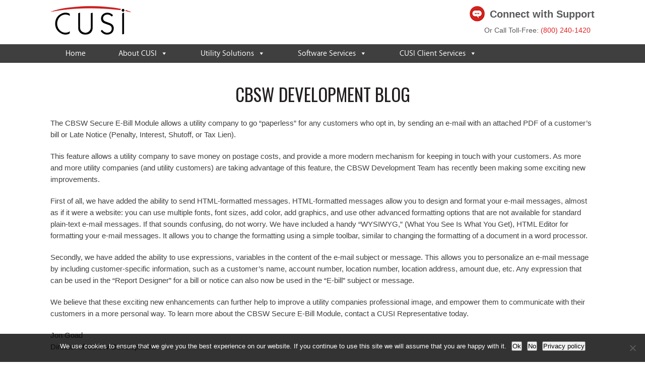

--- FILE ---
content_type: text/html; charset=UTF-8
request_url: https://cusi-dev.com/cbsw-development-blog/
body_size: 15051
content:
<!DOCTYPE html>
<html>
<head>
<meta charset="utf-8">
<meta name="viewport" content="width=device-width,initial-scale=1.0" />
	<title>CBSW Development Blog</title>
	<style type="text/css" media="screen">
		@import url( https://cusi-dev.com/wp-content/themes/cusi/style.css );
	</style>
	<link href="https://cusi-dev.com/wp-content/themes/cusi/css/animate.css" rel="stylesheet" />
	<link href='https://fonts.googleapis.com/css?family=Roboto' rel='stylesheet' type='text/css'>
	<link href='https://fonts.googleapis.com/css?family=Oswald' rel='stylesheet' type='text/css'>
	<link href='https://fonts.googleapis.com/css?family=Courgette' rel='stylesheet' type='text/css'>
<script src="https://cusi-dev.com/wp-content/themes/cusi/js/jquery.stickyNavbar.min.js"></script>
<script> 
$(function () {
    $('.header').stickyNavbar({
    startAt: 250,                     // Stick the menu at XXXpx from the top of the this() (nav container)
  });
});
</script>	

	<link rel="shortcut icon" href="https://cusi-dev.com/wp-content/themes/cusi/favicon.ico" />
	<link rel="pingback" href="https://cusi-dev.com/xmlrpc.php" />
		<link rel='archives' title='December 2023' href='https://cusi-dev.com/2023/12/' />
	<link rel='archives' title='April 2020' href='https://cusi-dev.com/2020/04/' />
	<link rel='archives' title='August 2019' href='https://cusi-dev.com/2019/08/' />
	<link rel='archives' title='January 2018' href='https://cusi-dev.com/2018/01/' />
	<link rel='archives' title='July 2017' href='https://cusi-dev.com/2017/07/' />
	<link rel='archives' title='June 2017' href='https://cusi-dev.com/2017/06/' />
	<link rel='archives' title='May 2017' href='https://cusi-dev.com/2017/05/' />
	<link rel='archives' title='April 2017' href='https://cusi-dev.com/2017/04/' />
	<link rel='archives' title='January 2017' href='https://cusi-dev.com/2017/01/' />
	<link rel='archives' title='November 2016' href='https://cusi-dev.com/2016/11/' />
	<link rel='archives' title='August 2016' href='https://cusi-dev.com/2016/08/' />
	<link rel='archives' title='July 2016' href='https://cusi-dev.com/2016/07/' />
	<link rel='archives' title='May 2016' href='https://cusi-dev.com/2016/05/' />
	<link rel='archives' title='January 2016' href='https://cusi-dev.com/2016/01/' />
	<link rel='archives' title='December 2015' href='https://cusi-dev.com/2015/12/' />
	<link rel='archives' title='October 2015' href='https://cusi-dev.com/2015/10/' />
	<link rel='archives' title='August 2015' href='https://cusi-dev.com/2015/08/' />
	<link rel='archives' title='July 2015' href='https://cusi-dev.com/2015/07/' />
	<link rel='archives' title='June 2015' href='https://cusi-dev.com/2015/06/' />
	<link rel='archives' title='May 2015' href='https://cusi-dev.com/2015/05/' />
	<link rel='archives' title='April 2015' href='https://cusi-dev.com/2015/04/' />
	<link rel='archives' title='February 2015' href='https://cusi-dev.com/2015/02/' />
	<link rel='archives' title='January 2015' href='https://cusi-dev.com/2015/01/' />
	<link rel='archives' title='December 2014' href='https://cusi-dev.com/2014/12/' />
	<link rel='archives' title='November 2014' href='https://cusi-dev.com/2014/11/' />
	<link rel='archives' title='October 2014' href='https://cusi-dev.com/2014/10/' />
	<link rel='archives' title='September 2014' href='https://cusi-dev.com/2014/09/' />
	<link rel='archives' title='August 2014' href='https://cusi-dev.com/2014/08/' />
	<link rel='archives' title='July 2014' href='https://cusi-dev.com/2014/07/' />
	<link rel='archives' title='February 2014' href='https://cusi-dev.com/2014/02/' />
	<link rel='archives' title='November 2013' href='https://cusi-dev.com/2013/11/' />
	<link rel='archives' title='April 2013' href='https://cusi-dev.com/2013/04/' />
	<link rel='archives' title='September 2011' href='https://cusi-dev.com/2011/09/' />
	 
	<meta name='robots' content='index, follow, max-image-preview:large, max-snippet:-1, max-video-preview:-1' />

	<!-- This site is optimized with the Yoast SEO plugin v26.7 - https://yoast.com/wordpress/plugins/seo/ -->
	<meta name="description" content="The CBSW Secure E-Bill Module allows a utility to go &quot;paperless&quot; for any customers who opt in, by sending an e-mail with an attached PDF of a customer&#039;s Bill or Late Notice (Penalty, Interest, Shutoff, or Tax Lien)." />
	<link rel="canonical" href="https://cusi-dev.com/cbsw-development-blog/" />
	<meta property="og:locale" content="en_US" />
	<meta property="og:type" content="article" />
	<meta property="og:title" content="CBSW Development Blog" />
	<meta property="og:description" content="The CBSW Secure E-Bill Module allows a utility to go &quot;paperless&quot; for any customers who opt in, by sending an e-mail with an attached PDF of a customer&#039;s Bill or Late Notice (Penalty, Interest, Shutoff, or Tax Lien)." />
	<meta property="og:url" content="https://cusi-dev.com/cbsw-development-blog/" />
	<meta property="og:site_name" content="CUSI" />
	<meta property="article:published_time" content="2013-11-21T20:56:27+00:00" />
	<meta property="article:modified_time" content="2019-04-17T15:20:50+00:00" />
	<meta name="author" content="james" />
	<meta name="twitter:card" content="summary_large_image" />
	<meta name="twitter:label1" content="Written by" />
	<meta name="twitter:data1" content="james" />
	<script type="application/ld+json" class="yoast-schema-graph">{"@context":"https://schema.org","@graph":[{"@type":"Article","@id":"https://cusi-dev.com/cbsw-development-blog/#article","isPartOf":{"@id":"https://cusi-dev.com/cbsw-development-blog/"},"author":{"name":"james","@id":"https://cusi-dev.com/#/schema/person/f2ae88d9d6c5540ace044721ecf49de1"},"headline":"CBSW Development Blog","datePublished":"2013-11-21T20:56:27+00:00","dateModified":"2019-04-17T15:20:50+00:00","mainEntityOfPage":{"@id":"https://cusi-dev.com/cbsw-development-blog/"},"wordCount":321,"commentCount":0,"articleSection":["CUSI blog","In the News"],"inLanguage":"en-US","potentialAction":[{"@type":"CommentAction","name":"Comment","target":["https://cusi-dev.com/cbsw-development-blog/#respond"]}]},{"@type":"WebPage","@id":"https://cusi-dev.com/cbsw-development-blog/","url":"https://cusi-dev.com/cbsw-development-blog/","name":"CBSW Development Blog","isPartOf":{"@id":"https://cusi-dev.com/#website"},"datePublished":"2013-11-21T20:56:27+00:00","dateModified":"2019-04-17T15:20:50+00:00","author":{"@id":"https://cusi-dev.com/#/schema/person/f2ae88d9d6c5540ace044721ecf49de1"},"description":"The CBSW Secure E-Bill Module allows a utility to go \"paperless\" for any customers who opt in, by sending an e-mail with an attached PDF of a customer's Bill or Late Notice (Penalty, Interest, Shutoff, or Tax Lien).","breadcrumb":{"@id":"https://cusi-dev.com/cbsw-development-blog/#breadcrumb"},"inLanguage":"en-US","potentialAction":[{"@type":"ReadAction","target":["https://cusi-dev.com/cbsw-development-blog/"]}]},{"@type":"BreadcrumbList","@id":"https://cusi-dev.com/cbsw-development-blog/#breadcrumb","itemListElement":[{"@type":"ListItem","position":1,"name":"Home","item":"https://cusi-dev.com/"},{"@type":"ListItem","position":2,"name":"Blog","item":"https://cusi-dev.com/blog/"},{"@type":"ListItem","position":3,"name":"CBSW Development Blog"}]},{"@type":"WebSite","@id":"https://cusi-dev.com/#website","url":"https://cusi-dev.com/","name":"CUSI","description":"","potentialAction":[{"@type":"SearchAction","target":{"@type":"EntryPoint","urlTemplate":"https://cusi-dev.com/?s={search_term_string}"},"query-input":{"@type":"PropertyValueSpecification","valueRequired":true,"valueName":"search_term_string"}}],"inLanguage":"en-US"},{"@type":"Person","@id":"https://cusi-dev.com/#/schema/person/f2ae88d9d6c5540ace044721ecf49de1","name":"james","image":{"@type":"ImageObject","inLanguage":"en-US","@id":"https://cusi-dev.com/#/schema/person/image/","url":"https://secure.gravatar.com/avatar/21ec5f063417b28b5363becad0b623044cf659893564f8d1b6b5fc9612a8b9fc?s=96&d=mm&r=g","contentUrl":"https://secure.gravatar.com/avatar/21ec5f063417b28b5363becad0b623044cf659893564f8d1b6b5fc9612a8b9fc?s=96&d=mm&r=g","caption":"james"},"url":"https://cusi-dev.com/author/james/"}]}</script>
	<!-- / Yoast SEO plugin. -->


<link rel='dns-prefetch' href='//www.google.com' />
<link rel='dns-prefetch' href='//www.googletagmanager.com' />
<link rel='dns-prefetch' href='//use.fontawesome.com' />
<link rel="alternate" type="application/rss+xml" title="CUSI &raquo; Feed" href="https://cusi-dev.com/feed/" />
<link rel="alternate" type="application/rss+xml" title="CUSI &raquo; Comments Feed" href="https://cusi-dev.com/comments/feed/" />
<link rel="alternate" type="application/rss+xml" title="CUSI &raquo; CBSW Development Blog Comments Feed" href="https://cusi-dev.com/cbsw-development-blog/feed/" />
<link rel="alternate" title="oEmbed (JSON)" type="application/json+oembed" href="https://cusi-dev.com/wp-json/oembed/1.0/embed?url=https%3A%2F%2Fcusi-dev.com%2Fcbsw-development-blog%2F" />
<link rel="alternate" title="oEmbed (XML)" type="text/xml+oembed" href="https://cusi-dev.com/wp-json/oembed/1.0/embed?url=https%3A%2F%2Fcusi-dev.com%2Fcbsw-development-blog%2F&#038;format=xml" />
		<!-- This site uses the Google Analytics by MonsterInsights plugin v9.11.1 - Using Analytics tracking - https://www.monsterinsights.com/ -->
		<!-- Note: MonsterInsights is not currently configured on this site. The site owner needs to authenticate with Google Analytics in the MonsterInsights settings panel. -->
					<!-- No tracking code set -->
				<!-- / Google Analytics by MonsterInsights -->
		<style id='wp-img-auto-sizes-contain-inline-css' type='text/css'>
img:is([sizes=auto i],[sizes^="auto," i]){contain-intrinsic-size:3000px 1500px}
/*# sourceURL=wp-img-auto-sizes-contain-inline-css */
</style>
<link rel='stylesheet' id='layerslider-css' href='https://cusi-dev.com/wp-content/plugins/LayerSlider/assets/static/layerslider/css/layerslider.css?ver=8.1.2' type='text/css' media='all' />
<link rel='stylesheet' id='layerslider-origami-css' href='https://cusi-dev.com/wp-content/plugins/LayerSlider/assets/static/layerslider/plugins/origami/layerslider.origami.css?ver=8.1.2' type='text/css' media='all' />
<link rel='stylesheet' id='layerslider-popup-css' href='https://cusi-dev.com/wp-content/plugins/LayerSlider/assets/static/layerslider/plugins/popup/layerslider.popup.css?ver=8.1.2' type='text/css' media='all' />
<link rel='stylesheet' id='layerslider-borderize-css' href='https://cusi-dev.com/wp-content/plugins/LayerSlider/assets/static/layerslider/plugins/layereffects/layerslider.borderize.css?ver=8.1.2' type='text/css' media='all' />
<link rel='stylesheet' id='layerslider-typewriter-css' href='https://cusi-dev.com/wp-content/plugins/LayerSlider/assets/static/layerslider/plugins/layereffects/layerslider.typewriter.css?ver=8.1.2' type='text/css' media='all' />
<link rel='stylesheet' id='layerslider-reveal-css' href='https://cusi-dev.com/wp-content/plugins/LayerSlider/assets/static/layerslider/plugins/layereffects/layerslider.reveal.css?ver=8.1.2' type='text/css' media='all' />
<style id='wp-emoji-styles-inline-css' type='text/css'>

	img.wp-smiley, img.emoji {
		display: inline !important;
		border: none !important;
		box-shadow: none !important;
		height: 1em !important;
		width: 1em !important;
		margin: 0 0.07em !important;
		vertical-align: -0.1em !important;
		background: none !important;
		padding: 0 !important;
	}
/*# sourceURL=wp-emoji-styles-inline-css */
</style>
<link rel='stylesheet' id='wp-block-library-css' href='https://cusi-dev.com/wp-includes/css/dist/block-library/style.min.css?ver=6.9' type='text/css' media='all' />
<style id='classic-theme-styles-inline-css' type='text/css'>
/*! This file is auto-generated */
.wp-block-button__link{color:#fff;background-color:#32373c;border-radius:9999px;box-shadow:none;text-decoration:none;padding:calc(.667em + 2px) calc(1.333em + 2px);font-size:1.125em}.wp-block-file__button{background:#32373c;color:#fff;text-decoration:none}
/*# sourceURL=/wp-includes/css/classic-themes.min.css */
</style>
<style id='global-styles-inline-css' type='text/css'>
:root{--wp--preset--aspect-ratio--square: 1;--wp--preset--aspect-ratio--4-3: 4/3;--wp--preset--aspect-ratio--3-4: 3/4;--wp--preset--aspect-ratio--3-2: 3/2;--wp--preset--aspect-ratio--2-3: 2/3;--wp--preset--aspect-ratio--16-9: 16/9;--wp--preset--aspect-ratio--9-16: 9/16;--wp--preset--color--black: #000000;--wp--preset--color--cyan-bluish-gray: #abb8c3;--wp--preset--color--white: #ffffff;--wp--preset--color--pale-pink: #f78da7;--wp--preset--color--vivid-red: #cf2e2e;--wp--preset--color--luminous-vivid-orange: #ff6900;--wp--preset--color--luminous-vivid-amber: #fcb900;--wp--preset--color--light-green-cyan: #7bdcb5;--wp--preset--color--vivid-green-cyan: #00d084;--wp--preset--color--pale-cyan-blue: #8ed1fc;--wp--preset--color--vivid-cyan-blue: #0693e3;--wp--preset--color--vivid-purple: #9b51e0;--wp--preset--gradient--vivid-cyan-blue-to-vivid-purple: linear-gradient(135deg,rgb(6,147,227) 0%,rgb(155,81,224) 100%);--wp--preset--gradient--light-green-cyan-to-vivid-green-cyan: linear-gradient(135deg,rgb(122,220,180) 0%,rgb(0,208,130) 100%);--wp--preset--gradient--luminous-vivid-amber-to-luminous-vivid-orange: linear-gradient(135deg,rgb(252,185,0) 0%,rgb(255,105,0) 100%);--wp--preset--gradient--luminous-vivid-orange-to-vivid-red: linear-gradient(135deg,rgb(255,105,0) 0%,rgb(207,46,46) 100%);--wp--preset--gradient--very-light-gray-to-cyan-bluish-gray: linear-gradient(135deg,rgb(238,238,238) 0%,rgb(169,184,195) 100%);--wp--preset--gradient--cool-to-warm-spectrum: linear-gradient(135deg,rgb(74,234,220) 0%,rgb(151,120,209) 20%,rgb(207,42,186) 40%,rgb(238,44,130) 60%,rgb(251,105,98) 80%,rgb(254,248,76) 100%);--wp--preset--gradient--blush-light-purple: linear-gradient(135deg,rgb(255,206,236) 0%,rgb(152,150,240) 100%);--wp--preset--gradient--blush-bordeaux: linear-gradient(135deg,rgb(254,205,165) 0%,rgb(254,45,45) 50%,rgb(107,0,62) 100%);--wp--preset--gradient--luminous-dusk: linear-gradient(135deg,rgb(255,203,112) 0%,rgb(199,81,192) 50%,rgb(65,88,208) 100%);--wp--preset--gradient--pale-ocean: linear-gradient(135deg,rgb(255,245,203) 0%,rgb(182,227,212) 50%,rgb(51,167,181) 100%);--wp--preset--gradient--electric-grass: linear-gradient(135deg,rgb(202,248,128) 0%,rgb(113,206,126) 100%);--wp--preset--gradient--midnight: linear-gradient(135deg,rgb(2,3,129) 0%,rgb(40,116,252) 100%);--wp--preset--font-size--small: 13px;--wp--preset--font-size--medium: 20px;--wp--preset--font-size--large: 36px;--wp--preset--font-size--x-large: 42px;--wp--preset--spacing--20: 0.44rem;--wp--preset--spacing--30: 0.67rem;--wp--preset--spacing--40: 1rem;--wp--preset--spacing--50: 1.5rem;--wp--preset--spacing--60: 2.25rem;--wp--preset--spacing--70: 3.38rem;--wp--preset--spacing--80: 5.06rem;--wp--preset--shadow--natural: 6px 6px 9px rgba(0, 0, 0, 0.2);--wp--preset--shadow--deep: 12px 12px 50px rgba(0, 0, 0, 0.4);--wp--preset--shadow--sharp: 6px 6px 0px rgba(0, 0, 0, 0.2);--wp--preset--shadow--outlined: 6px 6px 0px -3px rgb(255, 255, 255), 6px 6px rgb(0, 0, 0);--wp--preset--shadow--crisp: 6px 6px 0px rgb(0, 0, 0);}:where(.is-layout-flex){gap: 0.5em;}:where(.is-layout-grid){gap: 0.5em;}body .is-layout-flex{display: flex;}.is-layout-flex{flex-wrap: wrap;align-items: center;}.is-layout-flex > :is(*, div){margin: 0;}body .is-layout-grid{display: grid;}.is-layout-grid > :is(*, div){margin: 0;}:where(.wp-block-columns.is-layout-flex){gap: 2em;}:where(.wp-block-columns.is-layout-grid){gap: 2em;}:where(.wp-block-post-template.is-layout-flex){gap: 1.25em;}:where(.wp-block-post-template.is-layout-grid){gap: 1.25em;}.has-black-color{color: var(--wp--preset--color--black) !important;}.has-cyan-bluish-gray-color{color: var(--wp--preset--color--cyan-bluish-gray) !important;}.has-white-color{color: var(--wp--preset--color--white) !important;}.has-pale-pink-color{color: var(--wp--preset--color--pale-pink) !important;}.has-vivid-red-color{color: var(--wp--preset--color--vivid-red) !important;}.has-luminous-vivid-orange-color{color: var(--wp--preset--color--luminous-vivid-orange) !important;}.has-luminous-vivid-amber-color{color: var(--wp--preset--color--luminous-vivid-amber) !important;}.has-light-green-cyan-color{color: var(--wp--preset--color--light-green-cyan) !important;}.has-vivid-green-cyan-color{color: var(--wp--preset--color--vivid-green-cyan) !important;}.has-pale-cyan-blue-color{color: var(--wp--preset--color--pale-cyan-blue) !important;}.has-vivid-cyan-blue-color{color: var(--wp--preset--color--vivid-cyan-blue) !important;}.has-vivid-purple-color{color: var(--wp--preset--color--vivid-purple) !important;}.has-black-background-color{background-color: var(--wp--preset--color--black) !important;}.has-cyan-bluish-gray-background-color{background-color: var(--wp--preset--color--cyan-bluish-gray) !important;}.has-white-background-color{background-color: var(--wp--preset--color--white) !important;}.has-pale-pink-background-color{background-color: var(--wp--preset--color--pale-pink) !important;}.has-vivid-red-background-color{background-color: var(--wp--preset--color--vivid-red) !important;}.has-luminous-vivid-orange-background-color{background-color: var(--wp--preset--color--luminous-vivid-orange) !important;}.has-luminous-vivid-amber-background-color{background-color: var(--wp--preset--color--luminous-vivid-amber) !important;}.has-light-green-cyan-background-color{background-color: var(--wp--preset--color--light-green-cyan) !important;}.has-vivid-green-cyan-background-color{background-color: var(--wp--preset--color--vivid-green-cyan) !important;}.has-pale-cyan-blue-background-color{background-color: var(--wp--preset--color--pale-cyan-blue) !important;}.has-vivid-cyan-blue-background-color{background-color: var(--wp--preset--color--vivid-cyan-blue) !important;}.has-vivid-purple-background-color{background-color: var(--wp--preset--color--vivid-purple) !important;}.has-black-border-color{border-color: var(--wp--preset--color--black) !important;}.has-cyan-bluish-gray-border-color{border-color: var(--wp--preset--color--cyan-bluish-gray) !important;}.has-white-border-color{border-color: var(--wp--preset--color--white) !important;}.has-pale-pink-border-color{border-color: var(--wp--preset--color--pale-pink) !important;}.has-vivid-red-border-color{border-color: var(--wp--preset--color--vivid-red) !important;}.has-luminous-vivid-orange-border-color{border-color: var(--wp--preset--color--luminous-vivid-orange) !important;}.has-luminous-vivid-amber-border-color{border-color: var(--wp--preset--color--luminous-vivid-amber) !important;}.has-light-green-cyan-border-color{border-color: var(--wp--preset--color--light-green-cyan) !important;}.has-vivid-green-cyan-border-color{border-color: var(--wp--preset--color--vivid-green-cyan) !important;}.has-pale-cyan-blue-border-color{border-color: var(--wp--preset--color--pale-cyan-blue) !important;}.has-vivid-cyan-blue-border-color{border-color: var(--wp--preset--color--vivid-cyan-blue) !important;}.has-vivid-purple-border-color{border-color: var(--wp--preset--color--vivid-purple) !important;}.has-vivid-cyan-blue-to-vivid-purple-gradient-background{background: var(--wp--preset--gradient--vivid-cyan-blue-to-vivid-purple) !important;}.has-light-green-cyan-to-vivid-green-cyan-gradient-background{background: var(--wp--preset--gradient--light-green-cyan-to-vivid-green-cyan) !important;}.has-luminous-vivid-amber-to-luminous-vivid-orange-gradient-background{background: var(--wp--preset--gradient--luminous-vivid-amber-to-luminous-vivid-orange) !important;}.has-luminous-vivid-orange-to-vivid-red-gradient-background{background: var(--wp--preset--gradient--luminous-vivid-orange-to-vivid-red) !important;}.has-very-light-gray-to-cyan-bluish-gray-gradient-background{background: var(--wp--preset--gradient--very-light-gray-to-cyan-bluish-gray) !important;}.has-cool-to-warm-spectrum-gradient-background{background: var(--wp--preset--gradient--cool-to-warm-spectrum) !important;}.has-blush-light-purple-gradient-background{background: var(--wp--preset--gradient--blush-light-purple) !important;}.has-blush-bordeaux-gradient-background{background: var(--wp--preset--gradient--blush-bordeaux) !important;}.has-luminous-dusk-gradient-background{background: var(--wp--preset--gradient--luminous-dusk) !important;}.has-pale-ocean-gradient-background{background: var(--wp--preset--gradient--pale-ocean) !important;}.has-electric-grass-gradient-background{background: var(--wp--preset--gradient--electric-grass) !important;}.has-midnight-gradient-background{background: var(--wp--preset--gradient--midnight) !important;}.has-small-font-size{font-size: var(--wp--preset--font-size--small) !important;}.has-medium-font-size{font-size: var(--wp--preset--font-size--medium) !important;}.has-large-font-size{font-size: var(--wp--preset--font-size--large) !important;}.has-x-large-font-size{font-size: var(--wp--preset--font-size--x-large) !important;}
:where(.wp-block-post-template.is-layout-flex){gap: 1.25em;}:where(.wp-block-post-template.is-layout-grid){gap: 1.25em;}
:where(.wp-block-term-template.is-layout-flex){gap: 1.25em;}:where(.wp-block-term-template.is-layout-grid){gap: 1.25em;}
:where(.wp-block-columns.is-layout-flex){gap: 2em;}:where(.wp-block-columns.is-layout-grid){gap: 2em;}
:root :where(.wp-block-pullquote){font-size: 1.5em;line-height: 1.6;}
/*# sourceURL=global-styles-inline-css */
</style>
<link rel='stylesheet' id='cookie-notice-front-css' href='https://cusi-dev.com/wp-content/plugins/cookie-notice/css/front.min.css?ver=2.5.11' type='text/css' media='all' />
<link rel='stylesheet' id='plyr-css-css' href='https://cusi-dev.com/wp-content/plugins/easy-video-player/lib/plyr.css?ver=6.9' type='text/css' media='all' />
<link rel='stylesheet' id='megamenu-css' href='https://cusi-dev.com/wp-content/uploads/maxmegamenu/style.css?ver=00c830' type='text/css' media='all' />
<link rel='stylesheet' id='dashicons-css' href='https://cusi-dev.com/wp-includes/css/dashicons.min.css?ver=6.9' type='text/css' media='all' />
<link rel='stylesheet' id='bfa-font-awesome-css' href='https://use.fontawesome.com/releases/v5.15.4/css/all.css?ver=2.0.3' type='text/css' media='all' />
<link rel='stylesheet' id='bfa-font-awesome-v4-shim-css' href='https://use.fontawesome.com/releases/v5.15.4/css/v4-shims.css?ver=2.0.3' type='text/css' media='all' />
<style id='bfa-font-awesome-v4-shim-inline-css' type='text/css'>

			@font-face {
				font-family: 'FontAwesome';
				src: url('https://use.fontawesome.com/releases/v5.15.4/webfonts/fa-brands-400.eot'),
				url('https://use.fontawesome.com/releases/v5.15.4/webfonts/fa-brands-400.eot?#iefix') format('embedded-opentype'),
				url('https://use.fontawesome.com/releases/v5.15.4/webfonts/fa-brands-400.woff2') format('woff2'),
				url('https://use.fontawesome.com/releases/v5.15.4/webfonts/fa-brands-400.woff') format('woff'),
				url('https://use.fontawesome.com/releases/v5.15.4/webfonts/fa-brands-400.ttf') format('truetype'),
				url('https://use.fontawesome.com/releases/v5.15.4/webfonts/fa-brands-400.svg#fontawesome') format('svg');
			}

			@font-face {
				font-family: 'FontAwesome';
				src: url('https://use.fontawesome.com/releases/v5.15.4/webfonts/fa-solid-900.eot'),
				url('https://use.fontawesome.com/releases/v5.15.4/webfonts/fa-solid-900.eot?#iefix') format('embedded-opentype'),
				url('https://use.fontawesome.com/releases/v5.15.4/webfonts/fa-solid-900.woff2') format('woff2'),
				url('https://use.fontawesome.com/releases/v5.15.4/webfonts/fa-solid-900.woff') format('woff'),
				url('https://use.fontawesome.com/releases/v5.15.4/webfonts/fa-solid-900.ttf') format('truetype'),
				url('https://use.fontawesome.com/releases/v5.15.4/webfonts/fa-solid-900.svg#fontawesome') format('svg');
			}

			@font-face {
				font-family: 'FontAwesome';
				src: url('https://use.fontawesome.com/releases/v5.15.4/webfonts/fa-regular-400.eot'),
				url('https://use.fontawesome.com/releases/v5.15.4/webfonts/fa-regular-400.eot?#iefix') format('embedded-opentype'),
				url('https://use.fontawesome.com/releases/v5.15.4/webfonts/fa-regular-400.woff2') format('woff2'),
				url('https://use.fontawesome.com/releases/v5.15.4/webfonts/fa-regular-400.woff') format('woff'),
				url('https://use.fontawesome.com/releases/v5.15.4/webfonts/fa-regular-400.ttf') format('truetype'),
				url('https://use.fontawesome.com/releases/v5.15.4/webfonts/fa-regular-400.svg#fontawesome') format('svg');
				unicode-range: U+F004-F005,U+F007,U+F017,U+F022,U+F024,U+F02E,U+F03E,U+F044,U+F057-F059,U+F06E,U+F070,U+F075,U+F07B-F07C,U+F080,U+F086,U+F089,U+F094,U+F09D,U+F0A0,U+F0A4-F0A7,U+F0C5,U+F0C7-F0C8,U+F0E0,U+F0EB,U+F0F3,U+F0F8,U+F0FE,U+F111,U+F118-F11A,U+F11C,U+F133,U+F144,U+F146,U+F14A,U+F14D-F14E,U+F150-F152,U+F15B-F15C,U+F164-F165,U+F185-F186,U+F191-F192,U+F1AD,U+F1C1-F1C9,U+F1CD,U+F1D8,U+F1E3,U+F1EA,U+F1F6,U+F1F9,U+F20A,U+F247-F249,U+F24D,U+F254-F25B,U+F25D,U+F267,U+F271-F274,U+F279,U+F28B,U+F28D,U+F2B5-F2B6,U+F2B9,U+F2BB,U+F2BD,U+F2C1-F2C2,U+F2D0,U+F2D2,U+F2DC,U+F2ED,U+F328,U+F358-F35B,U+F3A5,U+F3D1,U+F410,U+F4AD;
			}
		
/*# sourceURL=bfa-font-awesome-v4-shim-inline-css */
</style>
<link rel='stylesheet' id='bar_styles-css' href='https://cusi-dev.com/wp-content/plugins/skt-skill-bar/skill_bar/bar/sbar.css?ver=2.6' type='text/css' media='' />
<link rel='stylesheet' id='circle_styles-css' href='https://cusi-dev.com/wp-content/plugins/skt-skill-bar/skill_bar/circle/jquery.easy-pie-chart.css?ver=2.6' type='text/css' media='' />
<link rel='stylesheet' id='skt_verticleline_css-css' href='https://cusi-dev.com/wp-content/plugins/skt-skill-bar/skill_bar/css/custom.css?ver=2.6' type='text/css' media='' />
<script type="text/javascript" src="https://cusi-dev.com/wp-includes/js/jquery/jquery.min.js?ver=3.7.1" id="jquery-core-js"></script>
<script type="text/javascript" src="https://cusi-dev.com/wp-includes/js/jquery/jquery-migrate.min.js?ver=3.4.1" id="jquery-migrate-js"></script>
<script type="text/javascript" id="layerslider-utils-js-extra">
/* <![CDATA[ */
var LS_Meta = {"v":"8.1.2","fixGSAP":"1"};
//# sourceURL=layerslider-utils-js-extra
/* ]]> */
</script>
<script type="text/javascript" src="https://cusi-dev.com/wp-content/plugins/LayerSlider/assets/static/layerslider/js/layerslider.utils.js?ver=8.1.2" id="layerslider-utils-js"></script>
<script type="text/javascript" src="https://cusi-dev.com/wp-content/plugins/LayerSlider/assets/static/layerslider/js/layerslider.kreaturamedia.jquery.js?ver=8.1.2" id="layerslider-js"></script>
<script type="text/javascript" src="https://cusi-dev.com/wp-content/plugins/LayerSlider/assets/static/layerslider/js/layerslider.transitions.js?ver=8.1.2" id="layerslider-transitions-js"></script>
<script type="text/javascript" src="https://cusi-dev.com/wp-content/plugins/LayerSlider/assets/static/layerslider/plugins/origami/layerslider.origami.js?ver=8.1.2" id="layerslider-origami-js"></script>
<script type="text/javascript" src="https://cusi-dev.com/wp-content/plugins/LayerSlider/assets/static/layerslider/plugins/popup/layerslider.popup.js?ver=8.1.2" id="layerslider-popup-js"></script>
<script type="text/javascript" src="https://cusi-dev.com/wp-content/plugins/LayerSlider/assets/static/layerslider/plugins/layereffects/layerslider.borderize.js?ver=8.1.2" id="layerslider-borderize-js"></script>
<script type="text/javascript" src="https://cusi-dev.com/wp-content/plugins/LayerSlider/assets/static/layerslider/plugins/layereffects/layerslider.liquify.js?ver=8.1.2" id="layerslider-liquify-js"></script>
<script type="text/javascript" src="https://cusi-dev.com/wp-content/plugins/LayerSlider/assets/static/layerslider/plugins/layereffects/layerslider.typewriter.js?ver=8.1.2" id="layerslider-typewriter-js"></script>
<script type="text/javascript" src="https://cusi-dev.com/wp-content/plugins/LayerSlider/assets/static/layerslider/plugins/layereffects/layerslider.replicator.js?ver=8.1.2" id="layerslider-replicator-js"></script>
<script type="text/javascript" src="https://cusi-dev.com/wp-content/plugins/LayerSlider/assets/static/layerslider/plugins/layereffects/layerslider.reveal.js?ver=8.1.2" id="layerslider-reveal-js"></script>
<script type="text/javascript" id="cookie-notice-front-js-before">
/* <![CDATA[ */
var cnArgs = {"ajaxUrl":"https:\/\/cusi-dev.com\/wp-admin\/admin-ajax.php","nonce":"02680d3a1a","hideEffect":"none","position":"bottom","onScroll":true,"onScrollOffset":100,"onClick":false,"cookieName":"cookie_notice_accepted","cookieTime":2592000,"cookieTimeRejected":2592000,"globalCookie":false,"redirection":false,"cache":true,"revokeCookies":false,"revokeCookiesOpt":"automatic"};

//# sourceURL=cookie-notice-front-js-before
/* ]]> */
</script>
<script type="text/javascript" src="https://cusi-dev.com/wp-content/plugins/cookie-notice/js/front.min.js?ver=2.5.11" id="cookie-notice-front-js"></script>
<script type="text/javascript" id="plyr-js-js-extra">
/* <![CDATA[ */
var easy_video_player = {"plyr_iconUrl":"https://cusi-dev.com/wp-content/plugins/easy-video-player/lib/plyr.svg","plyr_blankVideo":"https://cusi-dev.com/wp-content/plugins/easy-video-player/lib/blank.mp4"};
//# sourceURL=plyr-js-js-extra
/* ]]> */
</script>
<script type="text/javascript" src="https://cusi-dev.com/wp-content/plugins/easy-video-player/lib/plyr.js?ver=6.9" id="plyr-js-js"></script>

<!-- Google tag (gtag.js) snippet added by Site Kit -->
<!-- Google Analytics snippet added by Site Kit -->
<script type="text/javascript" src="https://www.googletagmanager.com/gtag/js?id=GT-578KPBLZ" id="google_gtagjs-js" async></script>
<script type="text/javascript" id="google_gtagjs-js-after">
/* <![CDATA[ */
window.dataLayer = window.dataLayer || [];function gtag(){dataLayer.push(arguments);}
gtag("set","linker",{"domains":["cusi-dev.com"]});
gtag("js", new Date());
gtag("set", "developer_id.dZTNiMT", true);
gtag("config", "GT-578KPBLZ");
 window._googlesitekit = window._googlesitekit || {}; window._googlesitekit.throttledEvents = []; window._googlesitekit.gtagEvent = (name, data) => { var key = JSON.stringify( { name, data } ); if ( !! window._googlesitekit.throttledEvents[ key ] ) { return; } window._googlesitekit.throttledEvents[ key ] = true; setTimeout( () => { delete window._googlesitekit.throttledEvents[ key ]; }, 5 ); gtag( "event", name, { ...data, event_source: "site-kit" } ); }; 
//# sourceURL=google_gtagjs-js-after
/* ]]> */
</script>
<script type="text/javascript" src="https://cusi-dev.com/wp-content/plugins/skt-skill-bar/skill_bar/bar/jquery.appear.js?ver=2.6" id="bar_script-js"></script>
<script type="text/javascript" src="https://cusi-dev.com/wp-content/plugins/skt-skill-bar/skill_bar/circle/jquery.easy-pie-chart.js?ver=2.6" id="circle_script-js"></script>
<script type="text/javascript" src="https://cusi-dev.com/wp-content/plugins/skt-skill-bar/skill_bar/circle/custom.js?ver=2.6" id="circle_custom_script-js"></script>
<script type="text/javascript" src="https://cusi-dev.com/wp-content/plugins/skt-skill-bar/skill_bar/gage/justgage.js?ver=2.6" id="gage_script-js"></script>
<script type="text/javascript" src="https://cusi-dev.com/wp-content/plugins/skt-skill-bar/skill_bar/gage/raphael-2.1.4.min.js?ver=2.6" id="gage_raphael_script-js"></script>
<script type="text/javascript" src="https://cusi-dev.com/wp-content/plugins/skt-skill-bar/skill_bar/js/Chart.js?ver=2.6" id="chart-js-script-js"></script>
<script type="text/javascript" src="https://cusi-dev.com/wp-content/plugins/skt-skill-bar/skill_bar/js/chart.min.js?ver=2.6" id="chart.min.js-script-js"></script>
<meta name="generator" content="Powered by LayerSlider 8.1.2 - Build Heros, Sliders, and Popups. Create Animations and Beautiful, Rich Web Content as Easy as Never Before on WordPress." />
<!-- LayerSlider updates and docs at: https://layerslider.com -->
<link rel="https://api.w.org/" href="https://cusi-dev.com/wp-json/" /><link rel="alternate" title="JSON" type="application/json" href="https://cusi-dev.com/wp-json/wp/v2/posts/218" /><link rel="EditURI" type="application/rsd+xml" title="RSD" href="https://cusi-dev.com/xmlrpc.php?rsd" />
<meta name="generator" content="WordPress 6.9" />
<link rel='shortlink' href='https://cusi-dev.com/?p=218' />
<meta name="generator" content="Site Kit by Google 1.170.0" />
<!--BEGIN: TRACKING CODE MANAGER (v2.5.0) BY INTELLYWP.COM IN HEAD//-->
<!-- Global site tag (gtag.js) - Google Ads: 1071912929 -->
<script async src="https://www.googletagmanager.com/gtag/js?id=AW-1071912929"></script>
<script>
  window.dataLayer = window.dataLayer || [];
  function gtag(){dataLayer.push(arguments);}
  gtag('js', new Date());

  gtag('config', 'AW-1071912929');
</script>
<script>
  gtag('config', 'AW-1071912929/TpLNCLrJ1sYDEOGvkP8D', {
    'phone_conversion_number': '(800) 240-1420'
  });
</script>
<!--END: https://wordpress.org/plugins/tracking-code-manager IN HEAD//--><meta name="generator" content="Elementor 3.34.1; features: additional_custom_breakpoints; settings: css_print_method-external, google_font-enabled, font_display-auto">
			<style>
				.e-con.e-parent:nth-of-type(n+4):not(.e-lazyloaded):not(.e-no-lazyload),
				.e-con.e-parent:nth-of-type(n+4):not(.e-lazyloaded):not(.e-no-lazyload) * {
					background-image: none !important;
				}
				@media screen and (max-height: 1024px) {
					.e-con.e-parent:nth-of-type(n+3):not(.e-lazyloaded):not(.e-no-lazyload),
					.e-con.e-parent:nth-of-type(n+3):not(.e-lazyloaded):not(.e-no-lazyload) * {
						background-image: none !important;
					}
				}
				@media screen and (max-height: 640px) {
					.e-con.e-parent:nth-of-type(n+2):not(.e-lazyloaded):not(.e-no-lazyload),
					.e-con.e-parent:nth-of-type(n+2):not(.e-lazyloaded):not(.e-no-lazyload) * {
						background-image: none !important;
					}
				}
			</style>
			<link rel="icon" href="https://cusi-dev.com/wp-content/uploads/2019/03/cropped-mq1-1-32x32.png" sizes="32x32" />
<link rel="icon" href="https://cusi-dev.com/wp-content/uploads/2019/03/cropped-mq1-1-192x192.png" sizes="192x192" />
<link rel="apple-touch-icon" href="https://cusi-dev.com/wp-content/uploads/2019/03/cropped-mq1-1-180x180.png" />
<meta name="msapplication-TileImage" content="https://cusi-dev.com/wp-content/uploads/2019/03/cropped-mq1-1-270x270.png" />
		<style type="text/css" id="wp-custom-css">
			.gallery img { border: none !important; }

		</style>
		<style type="text/css">/** Mega Menu CSS: fs **/</style>
<noscript>Your browser does not support JavaScript!</noscript>
	

</head>
<body class="wp-singular post-template-default single single-post postid-218 single-format-standard wp-theme-cusi cookies-not-set mega-menu-primary-menu elementor-default elementor-kit-4538">
<div id="fb-root"></div>
<div itemscope itemtype="http://schema.org/Person">
   <span itemprop="name"> </span>
</div>
<script>(function(d, s, id) {
  var js, fjs = d.getElementsByTagName(s)[0];
  if (d.getElementById(id)) return;
  js = d.createElement(s); js.id = id;
  js.src = "//connect.facebook.net/en_US/sdk.js#xfbml=1&version=v2.3&appId=1107114735969081";
  fjs.parentNode.insertBefore(js, fjs);
}(document, 'script', 'facebook-jssdk'));</script>
<header>
<div class="head animated slideInDown">
<div class="top">
<div class="wrapper">
 <div class="logo"><a href="https://cusi-dev.com/"><img src="https://cusi-dev.com/wp-content/themes/cusi/images/logo.png" alt="CUSI Logo" /></a></div>
 <div class="topright">
<div class="widget-odd widget-last widget-first widget-1 moduletable text-3">			<div class="textwidget"><ul>
<li class="numbertop"><a class="client" target="_blank" href="https://cusi-dev.com/connect-with-support/" title="Chat Now"><img class="lazy lazy-hidden marginr10" align="left" src="[data-uri]" data-lazy-type="image" data-lazy-src="https://cusi-dev.com/wp-content/uploads/2017/12/chat-small.png" alt="Chat Now"><noscript><img class="marginr10" align="left" src="https://cusi-dev.com/wp-content/uploads/2017/12/chat-small.png" alt="Chat Now"></noscript>Connect with Support</span></a></li>
<li class="">Or Call Toll-Free: <span class=""><a href="tel8002401420:">(800) 240-1420</a></span> &nbsp; </li>
 </ul></div>
		</div> </div>
<div class="clear"></div>
</div> 
</div> 
<div class="nav">
<div class="wrapper">
<div class="widget-odd widget-last widget-first widget-1 moduletable maxmegamenu-2"><div id="mega-menu-wrap-primary-menu" class="mega-menu-wrap"><div class="mega-menu-toggle"><div class="mega-toggle-blocks-left"></div><div class="mega-toggle-blocks-center"></div><div class="mega-toggle-blocks-right"><div class='mega-toggle-block mega-menu-toggle-block mega-toggle-block-1' id='mega-toggle-block-1' tabindex='0'><span class='mega-toggle-label' role='button' aria-expanded='false'><span class='mega-toggle-label-closed'>MENU</span><span class='mega-toggle-label-open'>MENU</span></span></div></div></div><ul id="mega-menu-primary-menu" class="mega-menu max-mega-menu mega-menu-horizontal mega-no-js" data-event="hover_intent" data-effect="fade_up" data-effect-speed="200" data-effect-mobile="disabled" data-effect-speed-mobile="0" data-mobile-force-width="false" data-second-click="go" data-document-click="collapse" data-vertical-behaviour="standard" data-breakpoint="750" data-unbind="true" data-mobile-state="collapse_all" data-mobile-direction="vertical" data-hover-intent-timeout="300" data-hover-intent-interval="100"><li class="mega-menu-item mega-menu-item-type-post_type mega-menu-item-object-page mega-menu-item-home mega-menu-megamenu mega-align-bottom-left mega-menu-megamenu mega-menu-item-2594" id="mega-menu-item-2594"><a title="Home" class="mega-menu-link" href="https://cusi-dev.com/" tabindex="0">Home</a></li><li class="mega-menu-item mega-menu-item-type-post_type mega-menu-item-object-page mega-menu-item-has-children mega-align-bottom-left mega-menu-flyout mega-menu-item-2599" id="mega-menu-item-2599"><a title="About CUSI" class="mega-menu-link" href="https://cusi-dev.com/cusi-offers-solutions-tailored-to-you/about-cusi/" aria-expanded="false" tabindex="0">About CUSI<span class="mega-indicator" aria-hidden="true"></span></a>
<ul class="mega-sub-menu">
<li class="mega-menu-item mega-menu-item-type-post_type mega-menu-item-object-page mega-menu-item-2596" id="mega-menu-item-2596"><a title="Contact CUSI" class="mega-menu-link" href="https://cusi-dev.com/cusi-offers-solutions-tailored-to-you/contact-us/">Contact CUSI</a></li><li class="mega-menu-item mega-menu-item-type-post_type mega-menu-item-object-page mega-menu-item-2614" id="mega-menu-item-2614"><a title="Careers" class="mega-menu-link" href="https://cusi-dev.com/careers/">Careers</a></li></ul>
</li><li class="mega-menu-item mega-menu-item-type-post_type mega-menu-item-object-page mega-menu-item-has-children mega-align-bottom-left mega-menu-flyout mega-menu-item-2601" id="mega-menu-item-2601"><a title="Software" class="mega-menu-link" href="https://cusi-dev.com/software/" aria-expanded="false" tabindex="0">Utility Solutions<span class="mega-indicator" aria-hidden="true"></span></a>
<ul class="mega-sub-menu">
<li class="mega-menu-item mega-menu-item-type-post_type mega-menu-item-object-page mega-menu-item-2595" id="mega-menu-item-2595"><a title="CIS/Utility Billing" class="mega-menu-link" href="https://cusi-dev.com/software/cisutility-billing/">CIS/Utility Billing</a></li><li class="mega-menu-item mega-menu-item-type-post_type mega-menu-item-object-page mega-menu-item-2598" id="mega-menu-item-2598"><a title="Payments" class="mega-menu-link" href="https://cusi-dev.com/software/payments/">Payment Services</a></li><li class="mega-menu-item mega-menu-item-type-post_type mega-menu-item-object-page mega-menu-item-2597" id="mega-menu-item-2597"><a title="Accounting" class="mega-menu-link" href="https://cusi-dev.com/software/accounting/">Accounting</a></li><li class="mega-menu-item mega-menu-item-type-post_type mega-menu-item-object-page mega-menu-item-2602" id="mega-menu-item-2602"><a title="Work Asset Management" class="mega-menu-link" href="https://cusi-dev.com/software/work-management/">Work Asset Management</a></li><li class="mega-menu-item mega-menu-item-type-post_type mega-menu-item-object-page mega-menu-item-3920" id="mega-menu-item-3920"><a class="mega-menu-link" href="https://cusi-dev.com/managed-cyber-security-services/">Cyber Security Services</a></li><li class="mega-menu-item mega-menu-item-type-post_type mega-menu-item-object-page mega-menu-item-3781" id="mega-menu-item-3781"><a title="Hosting" class="mega-menu-link" href="https://cusi-dev.com/hosting/">Cloud Hosting</a></li></ul>
</li><li class="mega-menu-item mega-menu-item-type-post_type mega-menu-item-object-page mega-menu-item-has-children mega-align-bottom-left mega-menu-flyout mega-menu-item-2603" id="mega-menu-item-2603"><a title="Services" class="mega-menu-link" href="https://cusi-dev.com/services/" aria-expanded="false" tabindex="0">Software Services<span class="mega-indicator" aria-hidden="true"></span></a>
<ul class="mega-sub-menu">
<li class="mega-menu-item mega-menu-item-type-post_type mega-menu-item-object-page mega-menu-item-2604" id="mega-menu-item-2604"><a title="Development" class="mega-menu-link" href="https://cusi-dev.com/services/development/">Development</a></li><li class="mega-menu-item mega-menu-item-type-post_type mega-menu-item-object-page mega-menu-item-2606" id="mega-menu-item-2606"><a title="Implementation" class="mega-menu-link" href="https://cusi-dev.com/services/implementation/">Implementation</a></li><li class="mega-menu-item mega-menu-item-type-post_type mega-menu-item-object-page mega-menu-item-2607" id="mega-menu-item-2607"><a title="Technical Support" class="mega-menu-link" href="https://cusi-dev.com/services/technical-support/">Technical Support</a></li></ul>
</li><li class="mega-menu-item mega-menu-item-type-custom mega-menu-item-object-custom mega-menu-item-has-children mega-align-bottom-left mega-menu-flyout mega-menu-item-3665" id="mega-menu-item-3665"><a title="CUSI Client Services" class="mega-menu-link" href="#" aria-expanded="false" tabindex="0">CUSI Client Services<span class="mega-indicator" aria-hidden="true"></span></a>
<ul class="mega-sub-menu">
<li class="mega-menu-item mega-menu-item-type-post_type mega-menu-item-object-page mega-menu-item-6126" id="mega-menu-item-6126"><a class="mega-menu-link" href="https://cusi-dev.com/cusi-user-summit-registration-page-2023/">2023 User Summit</a></li><li class="mega-menu-item mega-menu-item-type-custom mega-menu-item-object-custom mega-menu-item-5985" id="mega-menu-item-5985"><a class="mega-menu-link" href="https://cusits.zendesk.com/">Support Portal</a></li><li class="mega-menu-item mega-menu-item-type-post_type mega-menu-item-object-page mega-menu-item-2937" id="mega-menu-item-2937"><a title="CUSI Academy Sign-Up" class="mega-menu-link" href="https://cusi-dev.com/cusi-academy/">CUSI Academy Sign-Up</a></li><li class="mega-menu-item mega-menu-item-type-post_type mega-menu-item-object-page mega-menu-item-3660" id="mega-menu-item-3660"><a title="Free Virtual Trainings" class="mega-menu-link" href="https://cusi-dev.com/cusi-free-trainings/">Free Virtual Trainings</a></li><li class="mega-menu-item mega-menu-item-type-post_type mega-menu-item-object-page mega-menu-item-2615" id="mega-menu-item-2615"><a title="Newsletter Sign-Up" class="mega-menu-link" href="https://cusi-dev.com/newsletter-sign-up/">Newsletter Sign-Up</a></li><li class="mega-menu-item mega-menu-item-type-post_type mega-menu-item-object-page mega-menu-item-3054" id="mega-menu-item-3054"><a title="Bill Form Re-Order" class="mega-menu-link" href="https://cusi-dev.com/bill-form-re-order/">Bill Form Re-Order</a></li><li class="mega-menu-item mega-menu-item-type-custom mega-menu-item-object-custom mega-menu-item-5277" id="mega-menu-item-5277"><a class="mega-menu-link" href="https://status.cusi.com">Service Status</a></li><li class="mega-menu-item mega-menu-item-type-custom mega-menu-item-object-custom mega-menu-item-5873" id="mega-menu-item-5873"><a class="mega-menu-link" href="https://cusi.uservoice.com">CUSI UserVoice</a></li><li class="mega-menu-item mega-menu-item-type-post_type mega-menu-item-object-page mega-menu-item-4802" id="mega-menu-item-4802"><a class="mega-menu-link" href="https://cusi-dev.com/legal/">Legal</a></li></ul>
</li></ul></div></div><div class="clear"></div>
</div> 
</div> 
</div>
</header>
<div class="headheight"></div>
<div class="banner">
</div>
<div class="maincontent">
<div class="wrapper">

<div class="post-218 post type-post status-publish format-standard hentry category-cusi-blog category-in-the-news" id="post-218">
	 <h1 class="storytitle">CBSW Development Blog</h1>

	<div class="storycontent">
		<p>The CBSW Secure E-Bill Module allows a utility company to go &#8220;paperless&#8221; for any customers who opt in, by sending an e-mail with an attached PDF of a customer&#8217;s bill or Late Notice (Penalty, Interest, Shutoff, or Tax Lien).</p>
<p><span id="more-218"></span></p>
<p>This feature allows a utility company to save money on postage costs, and provide a more modern mechanism for keeping in touch with your customers. As more and more utility companies (and utility customers) are taking advantage of this feature, the CBSW Development Team has recently been making some exciting new improvements.</p>
<p>First of all, we have added the ability to send HTML-formatted messages. HTML-formatted messages allow you to design and format your e-mail messages, almost as if it were a website: you can use multiple fonts, font sizes, add color, add graphics, and use other advanced formatting options that are not available for standard plain-text e-mail messages. If that sounds confusing, do not worry. We have included a handy &#8220;WYSIWYG,&#8221; (What You See Is What You Get), HTML Editor for formatting your e-mail messages. It allows you to change the formatting using a simple toolbar, similar to changing the formatting of a document in a word processor.</p>
<p>Secondly, we have added the ability to use expressions, variables in the content of the e-mail subject or message. This allows you to personalize an e-mail message by including customer-specific information, such as a customer&#8217;s name, account number, location number, location address, amount due, etc. Any expression that can be used in the &#8220;Report Designer&#8221; for a bill or notice can also now be used in the &#8220;E-bill&#8221; subject or message.</p>
<p>We believe that these exciting new enhancements can further help to improve a utility companies professional image, and empower them to communicate with their customers in a more personal way. To learn more about the CBSW Secure E-Bill Module, contact a CUSI Representative today.</p>
<p>Jon Goad<br />
Director of CBSW Development</p>
	</div>



</div>







</div></div>
<div class="mainbody">

<div class="client-say scrollup">
<div class="wrapper">
<div class="widget-odd widget-last widget-first widget-1 moduletable strong-testimonials-view-widget-2"><h3>What our clients say</h3><div class="strong-view strong-widget strong-view-id-1 small-widget wpmtst-small-widget slider-container slider-mode-fade slider-stretch pager-type-full pager-style-buttons nav-position-inside" data-count=5 data-slider-var=strong_slider_id_1 data-state=idle><div class="strong-content wpmslider-content"><div class="wpmtst-testimonial testimonial t-slide post-5964"><div class="wpmtst-testimonial-inner testimonial-inner"><h3 class="wpmtst-testimonial-heading testimonial-heading">City of Caruthersville</h3><div data-infinite-loop="false"  class="wpmtst-testimonial-content testimonial-content"><div class="maybe-clear"></div><p>Great people, very knowledgeable, and very informative on the spot. Very friendly and return calls and emails very promptly. Awesome!</p></div><div class="clear"></div></div></div><div class="wpmtst-testimonial testimonial t-slide post-5963"><div class="wpmtst-testimonial-inner testimonial-inner"><h3 class="wpmtst-testimonial-heading testimonial-heading">Westgate Grenelefe Utility</h3><div data-infinite-loop="false"  class="wpmtst-testimonial-content testimonial-content"><div class="maybe-clear"></div><p>By far the best group of customer service reps I have ever dealt with. I am retired from NC State Government, and I think your team could teach others a great deal about Customer Service. CUSI reps are top-notch!</p></div><div class="clear"></div></div></div><div class="wpmtst-testimonial testimonial t-slide post-5962"><div class="wpmtst-testimonial-inner testimonial-inner"><h3 class="wpmtst-testimonial-heading testimonial-heading">Jackson Co. Water &#038; Sewer</h3><div data-infinite-loop="false"  class="wpmtst-testimonial-content testimonial-content"><div class="maybe-clear"></div><p>The CUSI Team is always responsive and ready to help. Thank you for the great relationship we enjoy with you all!</p></div><div class="clear"></div></div></div><div class="wpmtst-testimonial testimonial t-slide post-5961"><div class="wpmtst-testimonial-inner testimonial-inner"><h3 class="wpmtst-testimonial-heading testimonial-heading">Rimersburg Borough</h3><div data-infinite-loop="false"  class="wpmtst-testimonial-content testimonial-content"><div class="maybe-clear"></div><p>Thank you, thank you, thank you again, and again, and again. You all are just wonderful, and I appreciate you so much.</p></div><div class="clear"></div></div></div><div class="wpmtst-testimonial testimonial t-slide post-5960"><div class="wpmtst-testimonial-inner testimonial-inner"><h3 class="wpmtst-testimonial-heading testimonial-heading">Trumann Water Works</h3><div data-infinite-loop="false"  class="wpmtst-testimonial-content testimonial-content"><div class="maybe-clear"></div><p>You have a great Customer Support Team!</p></div><div class="clear"></div></div></div></div></div></div><div class="clear"></div>
</div></div>












<div class="logos">
<div class="wrapper">
<div class="widget-odd widget-last widget-first widget-1 scroll moduletable text-16">			<div class="textwidget"><table><tr><td><a title="CUSI BBB Profiel" target="_blank" onclick="__gaTracker('send', 'event', 'outbound-widget', 'https://www.bbb.org/online/consumer/cks.aspx?id=110041615226', '');" href="https://www.bbb.org/online/consumer/cks.aspx?id=110041615226"><img class="lazy lazy-hidden" alt="BBB Logo" src="[data-uri]" data-lazy-type="image" data-lazy-src="https://cusi-dev.com/wp-content/uploads/2016/07/ab-seal-horizontal-large.jpg"><noscript><img alt="BBB Logo" src="https://cusi-dev.com/wp-content/uploads/2016/07/ab-seal-horizontal-large.jpg"></noscript></a></td><td><a title="CCUSI Capterra Reviews" target="_blank" onclick="__gaTracker('send', 'event', 'outbound-widget', 'http://www.capterra.com/utility-billing-software/reviews/12722/CBSW%20%20UMS%20net/Continental%20Utility%20Solutions', '');" href="http://www.capterra.com/utility-billing-software/reviews/12722/CBSW%20%20UMS%20net/Continental%20Utility%20Solutions"><img class="lazy lazy-hidden" alt="Capterra Logo" src="[data-uri]" data-lazy-type="image" data-lazy-src="https://cusi-dev.com/wp-content/uploads/2016/07/CapterraReviews.jpg"><noscript><img alt="Capterra Logo" src="https://cusi-dev.com/wp-content/uploads/2016/07/CapterraReviews.jpg"></noscript></a></td><td><a title="CUSI Microsoft Certification" target="_blank" onclick="__gaTracker('send', 'event', 'outbound-widget', 'https://pinpoint.microsoft.com/en-us/companies/4295553092', '');" href="https://pinpoint.microsoft.com/en-us/companies/4295553092"><img class="lazy lazy-hidden" alt="Microsoft Certified Partner Logo" src="[data-uri]" data-lazy-type="image" data-lazy-src="https://cusi-dev.com/wp-content/uploads/2016/07/ms-gold-cert.jpg"><noscript><img alt="Microsoft Certified Partner Logo" src="https://cusi-dev.com/wp-content/uploads/2016/07/ms-gold-cert.jpg"></noscript></a></td>
<td><img class="lazy lazy-hidden" src="[data-uri]" data-lazy-type="image" data-lazy-src="https://cusi-dev.com/wp-content/uploads/2019/10/pci_ssc_participating_org.jpg" /><noscript><img src="https://cusi-dev.com/wp-content/uploads/2019/10/pci_ssc_participating_org.jpg" /></noscript></td></tr></table></div>
		</div><div class="clear"></div>
</div>
</div>
</div>





<div class="bottom">
<div class="wrapper">
<div class="widget-odd widget-first widget-1 moduletable one text-20">			<div class="textwidget"><h3><a href="https://cusi-dev.com/" title="CUSI Home">Home</a></h3>
<ul>
	<li><a href="https://cusi-dev.com/home/about-cusi/" title="About CUSI">About CUSI</a></li>
	<li><a href="https://cusi-dev.com/home/executive-profile/" title="Executive Profile">Executive Profile</a></li>
	<li><a href="https://cusi-dev.com/home/customer-map/" title="CUSI Customer Map">Customer Map</a></li>
	<li><a href="https://cusi-dev.com/home/contact-us/" title="Contact CUSI">Contact CUSI</a></li>
	<li><a href="https://cusi-dev.com/category/cusi-blog/" title="CUSI Blog">Blog</a></li>
<li><a href="https://cusi-dev.com/newsletter-sign-up/" title="Newsletter Sign-Up">Newsletter Sign-Up</a></li>
<li><a href="https://cusi-dev.com/careers/" title="Careers">Careers</a></li>
</ul>
</div>
		</div><div class="widget-even widget-2 moduletable one text-21">			<div class="textwidget"><h3><a href="https://cusi-dev.com/software/" title="CUSI Software">Software</a></h3>
<ul class="sub-menu">
	<li><a href="https://cusi-dev.com/software/cisutility-billing/" title="CIS/Utility Billing">CIS/Utility Billing</a></li>
	
	<li><a href="https://cusi-dev.com/software/payments/" title="CUSI Payment Software">Payments</a></li>
	<li><a href="https://cusi-dev.com/software/accounting/" title="CUSI Accounting Software">Accounting</a></li>
	<li><a href="https://cusi-dev.com/software/work-management/" title="CUSI Work Asset management">Work Asset Management</a></li>
<li><a href="https://cusi-dev.com/submit-vulnerability/" title="Submit Vulnerability">Submit Vulnerability</a></li>
</ul></div>
		</div><div class="widget-odd widget-3 moduletable one text-22">			<div class="textwidget"><h3><a href="https://cusi-dev.com/services/" title="CUSI Services">Services</a></h3>
<ul class="sub-menu">
	<li><a href="https://cusi-dev.com/services/implementation/" title="CUSI Implementation">Implementation</a></li>
	<li><a href="https://cusi-dev.com/services/training/" title="CUSI Software Training">Training</a></li>
	<li><a href="https://cusi-dev.com/services/data-management/" title="CUSI Data Management">Data Management</a></li>
	<li><a href="https://cusi-dev.com/services/development/" title="CUSI Development">Development</a></li>
	<li><a href="https://cusi-dev.com/services/technical-support/" title="CUSI Technical Support">Technical Support</a></li>
<li><a href="https://cusi-dev.com/services/cyber-security/" title="Cyber Security">Cyber Security</a></li>
</ul></div>
		</div><div class="widget-even widget-4 moduletable one text-23">			<div class="textwidget"><h3><a href="https://cusi-dev.com/hardware/" title="CUSI Hardware">Hardware</a></h3>
<ul class="sub-menu">
	<li><a href="https://cusi-dev.com/hardware/computer-systems/" title="CUSI Computer Systems">Computer Systems</a></li>
<!--	<li><a href="https://cusi-dev.com/hardware/printers/" title="CUSI Printers">Printers</a></li>
	<li><a href="https://cusi-dev.com/hardware/meter-reading-devices/" title="CUSI Meter Reading Devices">Meter Reading Devices</a></li> -->
	<li><a href="https://cusi-dev.com/hardware/billing-products/" title="CUSI Billing Products">Billing Products</a></li>
</ul></div>
		</div><div class="widget-odd widget-last widget-5 moduletable one text-25">			<div class="textwidget"><img class="lazy lazy-hidden" style="margin-bottom:10px;" src="[data-uri]" data-lazy-type="image" data-lazy-src="https://cusi-dev.com/wp-content/uploads/2016/08/footerlogo.png" /><noscript><img style="margin-bottom:10px;" src="https://cusi-dev.com/wp-content/uploads/2016/08/footerlogo.png" /></noscript>
<br />



<img class="lazy lazy-hidden" align="left" src="[data-uri]" data-lazy-type="image" data-lazy-src="https://cusi-dev.com/wp-content/uploads/2016/07/phone.png" alt="Call Us"><noscript><img align="left" src="https://cusi-dev.com/wp-content/uploads/2016/07/phone.png" alt="Call Us"></noscript>Call Us: <span class="number"><a href="tel8002401420:">(800) 240-1420</a></span><br /><br />
<img class="lazy lazy-hidden" align="left" src="[data-uri]" data-lazy-type="image" data-lazy-src="https://cusi-dev.com/wp-content/uploads/2016/07/mail.png" alt="Email CUSI"><noscript><img align="left" src="https://cusi-dev.com/wp-content/uploads/2016/07/mail.png" alt="Email CUSI"></noscript><a href="https://cusi-dev.com/home/contact-us/" title="Email CUSI">Email CUSI</a><br />
<img class="lazy lazy-hidden" align="left" src="[data-uri]" data-lazy-type="image" data-lazy-src="https://cusi-dev.com/wp-content/uploads/2017/03/chat-icon.png" alt="Connect Now"><noscript><img align="left" src="https://cusi-dev.com/wp-content/uploads/2017/03/chat-icon.png" alt="Connect Now"></noscript><a target="_blank" href="https://cusi-dev.com/connect-with-support/" title="Connect">Connect with Support</a><br />
<img class="lazy lazy-hidden" align="left" src="[data-uri]" data-lazy-type="image" data-lazy-src="https://cusi-dev.com/wp-content/uploads/2017/12/login.png" alt="CUSI Academy Login"><noscript><img align="left" src="https://cusi-dev.com/wp-content/uploads/2017/12/login.png" alt="CUSI Academy Login"></noscript><a target="_blank" href="https://cusiacademy.litmos.com/" title="CUSI Academy Login">CUSI Academy Login</a></div>
		</div><div class="clear"></div>
</div>
</div>


<div class="footer">
<div class="wrapper">
<div class="fl_left">
Copyright &copy; 2026 CUSI. All Rights Reserved. 
</div>
<div class="fl_right">
<div class="widget-odd widget-last widget-first widget-1 moduletable one text-26">			<div class="textwidget"><a target="_blank" href="https://www.facebook.com/continentalutilitysolutions" title="CUSI Facebook Fanpage"><img class="lazy lazy-hidden" src="[data-uri]" data-lazy-type="image" data-lazy-src="https://cusi-dev.com/wp-content/uploads/2016/07/facebook.png" alt="Facebook Logo"><noscript><img src="https://cusi-dev.com/wp-content/uploads/2016/07/facebook.png" alt="Facebook Logo"></noscript></a>
<a target="_blank" href="https://twitter.com/cusi_tweet" title="CUSI Twitter Fanpage"><img class="lazy lazy-hidden"  src="[data-uri]" data-lazy-type="image" data-lazy-src="https://cusi-dev.com/wp-content/uploads/2016/07/twitter.png" alt="Twitter Logo"><noscript><img  src="https://cusi-dev.com/wp-content/uploads/2016/07/twitter.png" alt="Twitter Logo"></noscript></a>
<a target="_blank" href="https://www.youtube.com/c/ContinentalUtilitySolutionsIncJonesboro" title="CUSI YouTube Playlist"><img class="lazy lazy-hidden" src="[data-uri]" data-lazy-type="image" data-lazy-src="https://cusi-dev.com/wp-content/uploads/2016/07/youtube.png" alt="YouTube Logo"><noscript><img src="https://cusi-dev.com/wp-content/uploads/2016/07/youtube.png" alt="YouTube Logo"></noscript></a>
<a target="_blank" href="https://plus.google.com/+ContinentalUtilitySolutionsIncJonesboro/videos" title"CUSI Google+ Videos"><img class="lazy lazy-hidden"  src="[data-uri]" data-lazy-type="image" data-lazy-src="https://cusi-dev.com/wp-content/uploads/2016/07/google.png" alt="Google+ Logo"><noscript><img  src="https://cusi-dev.com/wp-content/uploads/2016/07/google.png" alt="Google+ Logo"></noscript></a></div>
		</div></div>
<div class="clear"></div>
</div>
</div>
<!--
<div class="chatbottom">
<a target="_blank" href="https://cusi.bomgarcloud.com/" title="Chat Now"><img src="https://www.cusi.com/wp-content/uploads/2017/12/chat-big.png" alt="Chat Now"></a>
</div>
-->

<script src="https://cusi-dev.com/wp-content/themes/cusi/js/classie.js"></script>
<script src="https://cusi-dev.com/wp-content/themes/cusi/js/jquery.viewportchecker.min.js"></script>
<script>
    function init() {
        window.addEventListener('scroll', function(e){
            var distanceY = window.pageYOffset || document.documentElement.scrollTop,
                shrinkOn = 300,
                header = document.querySelector("header");
            if (distanceY > shrinkOn) {
                classie.add(header,"smaller");
            } else {
                if (classie.has(header,"smaller")) {
                    classie.remove(header,"smaller");
                }
            }
        });
    }
    window.onload = init();
</script>


<script>
    function init() {
        window.addEventListener('scroll', function(e){
            var distanceY = window.pageYOffset || document.documentElement.scrollTop,
                shrinkOn = 500,
                header = document.querySelector(".chatbottom");
            if (distanceY > shrinkOn) {
                classie.add(header,"showchat");
            } else {
                if (classie.has(header,"showchat")) {
                    classie.remove(header,"showchat");
                }
            }
        });
    }
    window.onload = init();
</script>

<script>
jQuery(document).ready(function() {
  
	jQuery('.scroll').addClass("hidden").viewportChecker({
        classToAdd: 'visible animated fadeIn',
        offset: 100
       }); 
	   
	jQuery('.scrollleft').addClass("hidden").viewportChecker({
        classToAdd: 'visible animated fadeInLeft',
        offset: 100
       });
	   
	jQuery('.scrollright').addClass("hidden").viewportChecker({
        classToAdd: 'visible animated fadeInRight',
        offset: 100
       }); 
	   
	   jQuery('.scrollup').addClass("hidden").viewportChecker({
        classToAdd: 'visible animated fadeInUp',
        offset: 100
       }); 

jQuery('.scrolldown').addClass("hidden").viewportChecker({
        classToAdd: 'visible animated fadeInDown',
        offset: 100
       }); 


});
</script>
<script type="speculationrules">
{"prefetch":[{"source":"document","where":{"and":[{"href_matches":"/*"},{"not":{"href_matches":["/wp-*.php","/wp-admin/*","/wp-content/uploads/*","/wp-content/*","/wp-content/plugins/*","/wp-content/themes/cusi/*","/*\\?(.+)"]}},{"not":{"selector_matches":"a[rel~=\"nofollow\"]"}},{"not":{"selector_matches":".no-prefetch, .no-prefetch a"}}]},"eagerness":"conservative"}]}
</script>
			<script>
				// Used by Gallery Custom Links to handle tenacious Lightboxes
				//jQuery(document).ready(function () {

					function mgclInit() {
						
						// In jQuery:
						// if (jQuery.fn.off) {
						// 	jQuery('.no-lightbox, .no-lightbox img').off('click'); // jQuery 1.7+
						// }
						// else {
						// 	jQuery('.no-lightbox, .no-lightbox img').unbind('click'); // < jQuery 1.7
						// }

						// 2022/10/24: In Vanilla JS
						var elements = document.querySelectorAll('.no-lightbox, .no-lightbox img');
						for (var i = 0; i < elements.length; i++) {
						 	elements[i].onclick = null;
						}


						// In jQuery:
						//jQuery('a.no-lightbox').click(mgclOnClick);

						// 2022/10/24: In Vanilla JS:
						var elements = document.querySelectorAll('a.no-lightbox');
						for (var i = 0; i < elements.length; i++) {
						 	elements[i].onclick = mgclOnClick;
						}

						// in jQuery:
						// if (jQuery.fn.off) {
						// 	jQuery('a.set-target').off('click'); // jQuery 1.7+
						// }
						// else {
						// 	jQuery('a.set-target').unbind('click'); // < jQuery 1.7
						// }
						// jQuery('a.set-target').click(mgclOnClick);

						// 2022/10/24: In Vanilla JS:
						var elements = document.querySelectorAll('a.set-target');
						for (var i = 0; i < elements.length; i++) {
						 	elements[i].onclick = mgclOnClick;
						}
					}

					function mgclOnClick() {
						if (!this.target || this.target == '' || this.target == '_self')
							window.location = this.href;
						else
							window.open(this.href,this.target);
						return false;
					}

					// From WP Gallery Custom Links
					// Reduce the number of  conflicting lightboxes
					function mgclAddLoadEvent(func) {
						var oldOnload = window.onload;
						if (typeof window.onload != 'function') {
							window.onload = func;
						} else {
							window.onload = function() {
								oldOnload();
								func();
							}
						}
					}

					mgclAddLoadEvent(mgclInit);
					mgclInit();

				//});
			</script>
					<script>
				const lazyloadRunObserver = () => {
					const lazyloadBackgrounds = document.querySelectorAll( `.e-con.e-parent:not(.e-lazyloaded)` );
					const lazyloadBackgroundObserver = new IntersectionObserver( ( entries ) => {
						entries.forEach( ( entry ) => {
							if ( entry.isIntersecting ) {
								let lazyloadBackground = entry.target;
								if( lazyloadBackground ) {
									lazyloadBackground.classList.add( 'e-lazyloaded' );
								}
								lazyloadBackgroundObserver.unobserve( entry.target );
							}
						});
					}, { rootMargin: '200px 0px 200px 0px' } );
					lazyloadBackgrounds.forEach( ( lazyloadBackground ) => {
						lazyloadBackgroundObserver.observe( lazyloadBackground );
					} );
				};
				const events = [
					'DOMContentLoaded',
					'elementor/lazyload/observe',
				];
				events.forEach( ( event ) => {
					document.addEventListener( event, lazyloadRunObserver );
				} );
			</script>
			<link rel='stylesheet' id='testimonials-small-widget-css' href='https://cusi-dev.com/wp-content/plugins/strong-testimonials/templates/small-widget/content.css?ver=3.2.19' type='text/css' media='all' />
<link rel='stylesheet' id='wpmtst-slider-pager-buttons-css' href='https://cusi-dev.com/wp-content/plugins/strong-testimonials/assets/public/css/slider-pager-buttons.css?ver=3.2.19' type='text/css' media='all' />
<script type="text/javascript" id="gforms_recaptcha_recaptcha-js-extra">
/* <![CDATA[ */
var gforms_recaptcha_recaptcha_strings = {"nonce":"eb04b1e06b","disconnect":"Disconnecting","change_connection_type":"Resetting","spinner":"https://cusi-dev.com/wp-content/plugins/gravityforms/images/spinner.svg","connection_type":"classic","disable_badge":"1","change_connection_type_title":"Change Connection Type","change_connection_type_message":"Changing the connection type will delete your current settings.  Do you want to proceed?","disconnect_title":"Disconnect","disconnect_message":"Disconnecting from reCAPTCHA will delete your current settings.  Do you want to proceed?","site_key":"6LdZnrUcAAAAAH0fWNFutLm1HCTf68AVutHqi3HN"};
//# sourceURL=gforms_recaptcha_recaptcha-js-extra
/* ]]> */
</script>
<script type="text/javascript" src="https://www.google.com/recaptcha/api.js?render=6LdZnrUcAAAAAH0fWNFutLm1HCTf68AVutHqi3HN&amp;ver=2.1.0" id="gforms_recaptcha_recaptcha-js" defer="defer" data-wp-strategy="defer"></script>
<script type="text/javascript" src="https://cusi-dev.com/wp-content/plugins/gravityformsrecaptcha/js/frontend.min.js?ver=2.1.0" id="gforms_recaptcha_frontend-js" defer="defer" data-wp-strategy="defer"></script>
<script type="text/javascript" src="https://cusi-dev.com/wp-content/plugins/bj-lazy-load/js/bj-lazy-load.min.js?ver=2" id="BJLL-js"></script>
<script type="text/javascript" src="https://cusi-dev.com/wp-includes/js/hoverIntent.min.js?ver=1.10.2" id="hoverIntent-js"></script>
<script type="text/javascript" src="https://cusi-dev.com/wp-content/plugins/megamenu/js/maxmegamenu.js?ver=3.7" id="megamenu-js"></script>
<script type="text/javascript" defer src="https://cusi-dev.com/wp-content/plugins/strong-testimonials/assets/public/js/lib/actual/jquery-actual.min.js?ver=1.0.16" id="jquery-actual-js"></script>
<script type="text/javascript" src="https://cusi-dev.com/wp-includes/js/imagesloaded.min.js?ver=5.0.0" id="imagesloaded-js"></script>
<script type="text/javascript" src="https://cusi-dev.com/wp-includes/js/underscore.min.js?ver=1.13.7" id="underscore-js"></script>
<script type="text/javascript" defer src="https://cusi-dev.com/wp-content/plugins/strong-testimonials/assets/public/js/lib/verge/verge.min.js?ver=1.10.2" id="verge-js"></script>
<script type="text/javascript" src="https://cusi-dev.com/wp-includes/js/dist/hooks.min.js?ver=dd5603f07f9220ed27f1" id="wp-hooks-js"></script>
<script type="text/javascript" src="https://cusi-dev.com/wp-includes/js/dist/i18n.min.js?ver=c26c3dc7bed366793375" id="wp-i18n-js"></script>
<script type="text/javascript" id="wp-i18n-js-after">
/* <![CDATA[ */
wp.i18n.setLocaleData( { 'text direction\u0004ltr': [ 'ltr' ] } );
//# sourceURL=wp-i18n-js-after
/* ]]> */
</script>
<script type="text/javascript" id="wpmtst-slider-js-extra">
/* <![CDATA[ */
var strong_slider_id_1 = {"config":{"mode":"fade","speed":1000,"pause":8000,"autoHover":1,"autoStart":1,"infiniteLoop":0,"stopAutoOnClick":1,"adaptiveHeight":0,"adaptiveHeightSpeed":500,"controls":0,"autoControls":0,"pager":1,"slideCount":5,"debug":false,"compat":{"lazyload":{"active":false,"classes":[]}},"touchEnabled":true,"type":"show_single","breakpoints":{"single":{"maxSlides":1,"moveSlides":1,"slideMargin":1},"multiple":{"desktop":{"width":1200,"maxSlides":2,"moveSlides":1,"slideMargin":20},"large":{"width":1024,"maxSlides":2,"moveSlides":1,"slideMargin":20},"medium":{"width":640,"maxSlides":1,"moveSlides":1,"slideMargin":10},"small":{"width":480,"maxSlides":1,"moveSlides":1,"slideMargin":1}}},"stretch":1,"buildPager":"icons","simpleSetPager":1,"nextUrl":"next-slide","prevUrl":"previous-slide"}};
//# sourceURL=wpmtst-slider-js-extra
/* ]]> */
</script>
<script type="text/javascript" defer src="https://cusi-dev.com/wp-content/plugins/strong-testimonials/assets/public/js/lib/strongslider/jquery-strongslider.min.js?ver=3.2.19" id="wpmtst-slider-js"></script>
<script type="text/javascript" id="wpmtst-controller-js-extra">
/* <![CDATA[ */
var strongControllerParms = {"initializeOn":"documentReady","method":"","universalTimer":"500","observerTimer":"500","event":"","script":"","containerId":"page","addedNodeId":"content","debug":""};
//# sourceURL=wpmtst-controller-js-extra
/* ]]> */
</script>
<script type="text/javascript" src="https://cusi-dev.com/wp-content/plugins/strong-testimonials/assets/public/js/controller.min.js?ver=3.2.19" id="wpmtst-controller-js"></script>
<script id="wp-emoji-settings" type="application/json">
{"baseUrl":"https://s.w.org/images/core/emoji/17.0.2/72x72/","ext":".png","svgUrl":"https://s.w.org/images/core/emoji/17.0.2/svg/","svgExt":".svg","source":{"concatemoji":"https://cusi-dev.com/wp-includes/js/wp-emoji-release.min.js?ver=6.9"}}
</script>
<script type="module">
/* <![CDATA[ */
/*! This file is auto-generated */
const a=JSON.parse(document.getElementById("wp-emoji-settings").textContent),o=(window._wpemojiSettings=a,"wpEmojiSettingsSupports"),s=["flag","emoji"];function i(e){try{var t={supportTests:e,timestamp:(new Date).valueOf()};sessionStorage.setItem(o,JSON.stringify(t))}catch(e){}}function c(e,t,n){e.clearRect(0,0,e.canvas.width,e.canvas.height),e.fillText(t,0,0);t=new Uint32Array(e.getImageData(0,0,e.canvas.width,e.canvas.height).data);e.clearRect(0,0,e.canvas.width,e.canvas.height),e.fillText(n,0,0);const a=new Uint32Array(e.getImageData(0,0,e.canvas.width,e.canvas.height).data);return t.every((e,t)=>e===a[t])}function p(e,t){e.clearRect(0,0,e.canvas.width,e.canvas.height),e.fillText(t,0,0);var n=e.getImageData(16,16,1,1);for(let e=0;e<n.data.length;e++)if(0!==n.data[e])return!1;return!0}function u(e,t,n,a){switch(t){case"flag":return n(e,"\ud83c\udff3\ufe0f\u200d\u26a7\ufe0f","\ud83c\udff3\ufe0f\u200b\u26a7\ufe0f")?!1:!n(e,"\ud83c\udde8\ud83c\uddf6","\ud83c\udde8\u200b\ud83c\uddf6")&&!n(e,"\ud83c\udff4\udb40\udc67\udb40\udc62\udb40\udc65\udb40\udc6e\udb40\udc67\udb40\udc7f","\ud83c\udff4\u200b\udb40\udc67\u200b\udb40\udc62\u200b\udb40\udc65\u200b\udb40\udc6e\u200b\udb40\udc67\u200b\udb40\udc7f");case"emoji":return!a(e,"\ud83e\u1fac8")}return!1}function f(e,t,n,a){let r;const o=(r="undefined"!=typeof WorkerGlobalScope&&self instanceof WorkerGlobalScope?new OffscreenCanvas(300,150):document.createElement("canvas")).getContext("2d",{willReadFrequently:!0}),s=(o.textBaseline="top",o.font="600 32px Arial",{});return e.forEach(e=>{s[e]=t(o,e,n,a)}),s}function r(e){var t=document.createElement("script");t.src=e,t.defer=!0,document.head.appendChild(t)}a.supports={everything:!0,everythingExceptFlag:!0},new Promise(t=>{let n=function(){try{var e=JSON.parse(sessionStorage.getItem(o));if("object"==typeof e&&"number"==typeof e.timestamp&&(new Date).valueOf()<e.timestamp+604800&&"object"==typeof e.supportTests)return e.supportTests}catch(e){}return null}();if(!n){if("undefined"!=typeof Worker&&"undefined"!=typeof OffscreenCanvas&&"undefined"!=typeof URL&&URL.createObjectURL&&"undefined"!=typeof Blob)try{var e="postMessage("+f.toString()+"("+[JSON.stringify(s),u.toString(),c.toString(),p.toString()].join(",")+"));",a=new Blob([e],{type:"text/javascript"});const r=new Worker(URL.createObjectURL(a),{name:"wpTestEmojiSupports"});return void(r.onmessage=e=>{i(n=e.data),r.terminate(),t(n)})}catch(e){}i(n=f(s,u,c,p))}t(n)}).then(e=>{for(const n in e)a.supports[n]=e[n],a.supports.everything=a.supports.everything&&a.supports[n],"flag"!==n&&(a.supports.everythingExceptFlag=a.supports.everythingExceptFlag&&a.supports[n]);var t;a.supports.everythingExceptFlag=a.supports.everythingExceptFlag&&!a.supports.flag,a.supports.everything||((t=a.source||{}).concatemoji?r(t.concatemoji):t.wpemoji&&t.twemoji&&(r(t.twemoji),r(t.wpemoji)))});
//# sourceURL=https://cusi-dev.com/wp-includes/js/wp-emoji-loader.min.js
/* ]]> */
</script>

		<!-- Cookie Notice plugin v2.5.11 by Hu-manity.co https://hu-manity.co/ -->
		<div id="cookie-notice" role="dialog" class="cookie-notice-hidden cookie-revoke-hidden cn-position-bottom" aria-label="Cookie Notice" style="background-color: rgba(0,0,0,0.8);"><div class="cookie-notice-container" style="color: #fff"><span id="cn-notice-text" class="cn-text-container">We use cookies to ensure that we give you the best experience on our website. If you continue to use this site we will assume that you are happy with it.</span><span id="cn-notice-buttons" class="cn-buttons-container"><button id="cn-accept-cookie" data-cookie-set="accept" class="cn-set-cookie cn-button cn-button-custom button" aria-label="Ok">Ok</button><button id="cn-refuse-cookie" data-cookie-set="refuse" class="cn-set-cookie cn-button cn-button-custom button" aria-label="No">No</button><button data-link-url="https://cusi-dev.com/cbsw-development-blog/" data-link-target="_blank" id="cn-more-info" class="cn-more-info cn-button cn-button-custom button" aria-label="Privacy policy">Privacy policy</button></span><button type="button" id="cn-close-notice" data-cookie-set="accept" class="cn-close-icon" aria-label="No"></button></div>
			
		</div>
		<!-- / Cookie Notice plugin --></body>
</html>

--- FILE ---
content_type: text/css
request_url: https://cusi-dev.com/wp-content/themes/cusi/style.css
body_size: 7197
content:
/*
Theme Name: Cusi
Description: The original Cusi theme.
Version: 1.5
Author: Cusi
*/

@font-face {
    font-family: 'myriad_appletext';
    src: url('fonts/myriadat-webfont.eot');
    src: url('fonts/myriadat-webfont.eot?#iefix') format('embedded-opentype'),
         url('fonts/myriadat-webfont.woff2') format('woff2'),
         url('fonts/myriadat-webfont.woff') format('woff'),
         url('fonts/myriadat-webfont.ttf') format('truetype'),
         url('fonts/myriadat-webfont.svg#myriad_appletext') format('svg');
    font-weight: normal;
    font-style: normal;

}
img.size-auto,
img.size-full,
img.size-large,
img.size-medium,
.attachment img {
max-width: 100%; 
height: auto; 
}
.alignleft,
img.alignleft {
display: inline;
float: left;
margin-right: 24px;
margin-top: 4px;
}
.alignright,
img.alignright {
display: inline;
float: right;
margin-left: 24px;
margin-top: 4px;
}
.aligncenter,
img.aligncenter {
clear: both;
display: block;
margin-left: auto;
margin-right: auto;
}
img.alignleft,
img.alignright,
img.aligncenter {
margin-bottom: 0;
}
.wp-caption {
background: #f1f1f1;
line-height: 18px;
margin-bottom: 20px;
max-width: 632px !important; 
text-align: center;
}
.wp-caption img {
margin: 5px 5px 0;
}
.wp-caption p.wp-caption-text {
color: #888;
font-size: 12px;
margin: 5px;
}
.wp-smiley {
margin: 0;
}
.gallery {
margin: 0 auto 18px;
}
.gallery .gallery-item {
float: left;
margin-top: 0;
text-align: center;
width: 33%;
}
.gallery-columns-2 .gallery-item {
width: 50%;
}
.gallery-columns-4 .gallery-item {
width: 25%;
}
.gallery img {
border: 2px solid #cfcfcf;
}
.gallery-columns-2 .attachment-medium {
max-width: 92%;
height: auto;
}
.gallery-columns-4 .attachment-thumbnail {
max-width: 84%;
height: auto;
}
.gallery .gallery-caption {
color: #888;
font-size: 12px;
margin: 0 0 12px;
}
.gallery dl {
margin: 0;
}
.gallery img {
border: 10px solid #f1f1f1;
}
.gallery br+br {
display: none;
}
#content .attachment img {
margin: 0 auto;
}
.maincontent ul, .maincontent ol{margin:0 0 20px 0;}
.maincontent ul li, .maincontent ol li{margin:5px 0 5px 20px; line-height:20px;}
input[type="text"], input[type="email"], textarea, select {
  border: 1px solid #cccccc;
  padding: 5px;
}
input[type="submit"], input[type="button"] {
  background: none repeat scroll 0 0 #d41d21;
  border: 0 none;
  color: #ffffff;
  cursor: pointer;
  padding: 5px 10px;
}
input[type="submit"]:hover, input[type="button"]:hover {
  background: none repeat scroll 0 0 #000000;
  color: #ffffff;
}
.head .nav ul ul{
background:#666666;
min-width:200px;
}
.head .nav ul ul li{
border-bottom:1px solid #ffffff;
float:none;
}
.head .nav ul ul li a{
margin:0;
padding:5px 10px;
height:auto;
line-height:20px;
color:#ffffff !important;
}
.head .nav ul ul li a:hover{
background:#000000;
color:#ffffff !important;
}


*{
padding:0;
margin:0;
}

body.mceContentBody{
background:none;
color:#000000;
}

body{
background:#ffffff;
}

body,table{
font-family:Arial, Helvetica, sans-serif;
font-size:15px;
color:#414042;
}

img, fieldset{
border:0;
}

table{
width:100%;
}

p{
line-height:23px; 
margin-bottom:20px;
}

a{
outline:none;
text-decoration:none;
color:#e12021;
}

a:hover{
color:#147cc0;
}

h1{
font-size:28px; 
font-weight:normal;
margin-bottom:20px;
color:#231f20;
font-family: "Oswald",sans-serif;
}
h1.storytitle {
  font-family: "Oswald",sans-serif;
  text-transform: uppercase;
  font-size: 35px;
text-align: center;
}
.home h1.storytitle {
text-align: center;
}
h2{
font-size:25px; 
font-weight:normal;
margin-bottom:10px;
color:#231f20;
font-family: "Oswald",sans-serif;
}
h3{
font-weight:normal;
font-size:24px;
font-family: "Oswald",sans-serif;
margin-bottom:10px;
}

.clear{
clear:both;
}

.top .topright ul li .client:hover, 
#section1 .ftr-right ul li a:hover, 
#section2 table td ul li a:hover, 
#section3 table td ul li a:hover, 
#section3 table td ul li a.active{
color:#ff0000;
}

.wrapper, .blocks, .groups {
  margin: 0 auto;
  width: 1080px;
}
header .wrapper {
  width: 1280px;
}
.readmore, .cat-post-excerpt-more {
	background: #3b3b3b none repeat scroll 0 0;
	border-radius: 4px;
	color: #ffffff;
	padding: 8px 15px;
	display: inline-block;
	font-size: 18px;
	line-height: 26px;
	text-align: center;
}
.cat-post-excerpt-more {
  display: block;
  width: 75px;
  text-align: center;
  margin: 5px 0;
  padding: 2px 10px;
}
.readmore:hover, .cat-post-excerpt-more:hover {
  background: #000000 none repeat scroll 0 0;
  color:#ffffff;
}

.head .top{padding:12px 0;}
.top .logo{width:160px; float:left;}
.top .topright{float:right; font-size:14px; color:#58595b;}
.top .topright ul li {
	list-style: none;
	line-height: 32px;
	text-align: right;
}
.top .topright ul .marginR, .banner p.margin, .mainbody .blocks .text-6, .content .cont_left1 p.marginB{margin:0;}
.top .topright ul li .client{color:#58595b;}

.head .nav{background:#3F3F3F}
.head .nav ul li{list-style:none; float:left;}
.head .nav ul li a, .menu ul li a{display:block; line-height:37px; height:37px; color:#ffffff; text-transform:capitalize; margin-right:5px; font-size:16px; padding:0 45px; font-family: 'myriad_appletext' !important;}

.head .nav ul li a:hover, .head .nav ul li.current-menu-item a{background:#666666;}


.banner .heading{position:absolute; top:5%; text-align:center; color:#6d6e71; font-size:22px; right:36%; line-height:40px; font-family: 'myriad_appletext';}
.banner{
margin-bottom:20px;
}
.banner .arrow{position:absolute; top:37%; width:920px; left:28px;}

.banner .slider1{position:absolute; top:88%; right:4%;}
.banner .slider1 ul li{list-style:none; float:left;}
.banner .slider1 ul li a:hover, .banner .slider1 ul li a.active{background:url(images/slider-hvr.png) no-repeat;}
.blocks{margin:0 0 20px 0;}
.home .blocks{
margin:50px auto;
}
.blocks .block {
  float: left;
  margin-right: 12px;
  width: 260px;
}
.blocks .block a {
  color: #414042;
}
.blocks .block a.readmore {
  color: #ffffff;
}
.blocks .block a span {
  color: #C72B2F;
}
.blocks .block a.readmore:hover, .blocks .block a.readmore:hover span{
background:#c72b2f !important;
color:#ffffff !important;
}
.blocks{
  margin: 50px 0;
}
.blocks .block h2 {
  font-size: 24px;
  font-weight: normal;
  margin: 0 0 10px;
}

.blocks .text-6{
	background:url(images/billing.png) no-repeat 0 4px;
}
.blocks .text-7{
	background:url(images/Payments.png) no-repeat;
}
.blocks .text-8{
	background:url(images/Accounting.png) no-repeat;
}
.blocks .text-9{
	background:url(images/Work-Management.png) no-repeat;
}
.blocks .textwidget {
  padding-left: 45px;
}




.content, .groups, .footer{text-align:left;}
.content h3, .groups .group h3{font-size:25px; color:#231f20; margin-bottom:20px;}
.content .cont_left{float:left; width:495px; padding-bottom:19px;}
.content .cont_left .in{padding:20px 33px;}
.content .cont_left .in table td{vertical-align:top;}
.content .cont_right{float:right; width:475px;}
.content .cont_right.form {
  background: #C72B2F;
  color:#ffffff;
}
.content .cont_right.form  h3{
	color:#ffffff;
}
/*.content .cont_right .in1{padding:25px 28px 15px;}
.cont_right .in1 form input[type="text"], .cont_right .in1 form input[type="email"]{border:solid 1px #ffffff; border-radius:5px; width:400px; height:40px; text-indent:10px; 
font-family: 'myriad_appletext'; font-size:14px; color:#ffffff; background:url(images/inpt.png) 100% 0 no-repeat; text-transform:uppercase; margin-bottom:8px;} 
.cont_right .in1 form input[type="submit"]{text-indent:0; text-transform:uppercase; color:#ffffff; background:url(images/sbmt.jpg) repeat-x; width:220px; height:46px;
font-family:Arial, Helvetica, sans-serif; font-size:20px; border-radius:5px; border:none; margin:15px 0 0;}
.cont_right .in1 form input[type="submit"]:hover{
background: #ffffff none repeat scroll 0 0;
color: #000000;
}
.cont_right .in1 p{
margin:0;
}
.content h3.margin_bottom{margin-bottom:30px;}
.content .cont_left1{width:615px; padding-bottom:33px;}
.content .cont_right1{width:360px;}
.content .cont_right1 .in2{padding:20px 35px 0;}
.content .cont_left1 p{margin-bottom:25px;}

.groups .group{float:left; width:381px; border-right:solid 1px #c5c5c5; min-height: 345px;height:auto !important;height:345px;}
.groups .group .in{padding:22px 33px;}
.groups .group1{width:565px; float:right;}
.groups .group1 .in1{padding:22px 23px 22px 0;}
*/

.footer {
  padding: 20px 0;
  background: #333333;
  color: #999999;
  font-size: 12px;
}
.footer .fl_left{float:left;line-height: 24px;}
.footer .fl_left img{vertical-align:middle; margin-right:59px;}
.footer .fl_right{float:right;}

.bottom {
  background: #666666 none repeat scroll 0 0;
  color: #ffffff;
  padding: 50px 0;
  text-align: left;
}
.bottom .one{float:left; margin-right:30px;width: 185px;}
.bottom .one h3{color:#999999; font-size:17px; margin-bottom:7px;}
.bottom .one h3 a{
	color:#ffffff;
}
.bottom .one ul li{list-style:none;background:url(images/arrow.png) 0 10px no-repeat; padding-left:13px;   margin: 0;}
.bottom .one ul li a, .text-24 a, .text-25  a{color:#ffffff; font-size:13px; line-height:27px; display:block;}
.bottom .one ul li a:hover, .bottom .one h3 a:hover, .text-24 a:hover, .text-25  a:hover{
	color:#999999;
}
.bottom .text-16, .bottom .text-24  {
  margin: 0;
}
.moduletable.one.text-24 > h3, .moduletable.one.text-25  > h3 {
  margin-bottom: 15px;
 color: #ff0000;
text-align: center;
}
.number {
  font-weight: bold;
}


.tagline{line-height:80px; font-size:38px; margin:20px 0;text-align:center;}
.mainbody1{border:solid 1px #c5c5c5; border-radius:5px;}
#tabstyle h1, .client-say h3, .TestimonailWidget h3, #section1 h1, #section2 h1, #section3 h1, #section4 h1, #section5 h1, #section6 h1, #section7 h1{font-size:36px; text-align:center; color:#6d6e71; margin-bottom:25px;}
.menu{background:#6d6e71; margin:0px -1px; border-radius:5px 5px 0 0;}
.menu ul li{list-style:none; float:left;}
.menu ul li a{
height: 47px;
line-height: 47px;
margin: 0;
padding: 0 10px;
}
.page-id-50 .menu ul li a {
  font-size: 14px;
  padding: 0 30px;
}
.page-id-5 .menu ul li a {
  padding: 0 56px;
}
#tabstyle .maincontent #header ul li a img{
margin: 10px 5px 0 0 !important;
}
.menu ul li a:hover, .menu ul li a.active{background:#3F3F3F;}
.menu ul li:first-child a.active, .menu ul li:first-child a:hover{border-radius:5px 0 0 0;}
#section1, #section3, #section5, #section7 {
	background: #ffffff;
	padding: 25px;
	box-sizing: border-box;
}
#section2, #section4, #section6, #section8{background:#eeeeee; padding:25px 3000px; margin: 0 -3000px;}
#section1 .ftr-left{width:585px; float:left;}
#section1 .ftr-left ul li table td{font-size:15px; color:#58595b; line-height:25px;}
#section1 .ftr-right{width:290px; float:right; background:#f2f2f2;}
.maincontent ul li{list-style:none; background:url(images/dot.jpg) 0 12px no-repeat; font-size:15px; line-height:28px;  padding-left:20px;}
.maincontent ul.rightlist li{background:url(images/dot.jpg) 100% 12px no-repeat; padding-left:0;padding-right:20px;}

.maincontent ul li a{color:#58595b; }
#tabstyle .maincontent #header ul{

}
#tabstyle .maincontent #header ul li{
background: none;
padding-left: 0;
}
#tabstyle .maincontent #header ul li a{
color: #ffffff;
}
#section1 .ftr-right ul{padding:0 15px;}
#section1 .ftr-right{padding:20px 0;}




#section3 h3{color:#231f20; font-weight:bold; font-size:15px; margin-bottom:5px;}
#section3 table td{vertical-align:top;}

.textstyle1{color:#58595b; font-size:15px; }


#section4 .system{background:#ffffff;}
#section4 .system h3{color:#ffffff; font-size:26px; text-align:center; background:#6d6e71; line-height:53px;}
#section4 .system table tr{border-top:solid 1px #6d6e71;}
#section4 .system table td{vertical-align:top; line-height:20px; font-size:15px; padding:10px; border:1px solid #6d6e71;}

.client-say {
  background: url("images/testimonial-bg.jpg") no-repeat scroll 0 0;
  color: #ffffff;
  font-size: 28px;
  padding: 50px 0;
  text-align: center;
  background-size:cover;
  font-family: 'myriad_appletext';

}
.client-say p{
	line-height: 40px;
font-style:italic;
}
.maincontent ul li.TestimonailWidget {
  background: none repeat scroll 0 0;
  text-align: center;
  padding: 30px 135px;
}
.maincontent ul li .bx-child p{
margin:0;
}
.client-say .testi_name, .TestimonailWidget .testi_name{color:#231f20; font-size:16px; margin-bottom:15px; font-family: 'myriad_appletext';text-align:center;}
.client-say .slider, .TestimonailWidget .slider{background:#d41d21; width:211px; margin:0 auto; border-radius:20px; padding:8px 0 5px;}
.client-say .slider ul li, .TestimonailWidget .slider ul li{list-style:none; float:left;}
.client-say .slider ul li a, .TestimonailWidget .slider ul li a{background:#f2bcba; display:block; width:7px; height:7px; border-radius:50%; margin:6px 12px 5px 0;}
.client-say .slider ul li a:hover, .client-say .slider ul li a.active, .TestimonailWidget .slider ul li a:hover, .TestimonailWidget .slider ul li a.active{background:#ffffff;}
.client-say .slider ul li a.marginR, .TestimonailWidget .slider ul li a.marginR{margin-right:0;}
.client-say h3{
  color: #ffffff;
  font-size: 50px;
}
.client-say .testi_name{
  color: #ffffff;
  font-size: 20px;
}
.category-posts-1 ul li{
list-style: outside none none;
}
.category-posts-1 ul li a.post-title {
  border-right: 0;
  font-size: 17px;
  margin-bottom: 5px;
}
.category-posts-1 ul li  p{
margin-bottom:5px;
clear: left;
font-size: 14px;
}
.category-posts-1 ul li .post-date, .post-author a {
  color: #58595b;
  font-size: 13px;
  font-weight: bold;
  margin-bottom: 5px;
}
.category-posts-1 ul li a:hover{
 color: #58595b;
}

.maincontent{
background: none repeat scroll 0 0 #ffffff;
padding: 20px 0 0;
}


.banner .metaslider .flexslider{
margin:0;
}
.banner .flex-direction-nav .flex-prev, .crellyslider > .cs-controls > .cs-previous{
background:url(images/arrow1.png) no-repeat !important;
 left: 15px !important;
    opacity: 1;
    top: 50%;
	border-radius: 0 !important;
	box-shadow: none !important;
}
.banner .flex-direction-nav .flex-next, .crellyslider > .cs-controls > .cs-next{
background:url(images/arrow2.png) no-repeat !important;
 right: 15px !important;
    opacity: 1;
    top: 50%;
	border-radius: 0 !important;
box-shadow: none !important;
}
.banner .metaslider .caption-wrap {
  background: none repeat scroll 0 0;
  bottom: auto;
  color: #ffffff;
  font-size: 25px;
  left: 5%;
  line-height: 38px;
  opacity: 1;
  padding: 20px 0;
  top: 5%;
  width: 90%;
  right: 5%;
}
.banner .readmore {
  background: #CB1F1F;
  border-radius: 5px;
  color: #ffffff;
  display: inline-block;
  font-size: 17px;
  line-height: 20px;
  margin-top: 10px;
  outline: medium none;
  padding: 8px 20px;
}
.flexslider .slides p {
  line-height: 34px;
}
.banner .readmore:hover {
  background: #ffffff none repeat scroll 0 0;
  color: #000000;
}
.banner .metaslider .caption-wrap h2, .banner h2 {
  font-size: 45px !important;
  color: #ffffff;
  font-family: 'Roboto', sans-serif;
   margin-bottom: 15px;
}
.banner .metaslider .caption-wrap h3, .banner h3 {
  font-family: "Oswald",sans-serif;
  font-size: 35px !important;
  color: #ffffff;
}
.cs-slide p {
  font-size: 20px !important;
}
.banner {
  color: #ffffff;
  font-size: 25px;
  line-height: 38px;
}
.banner .flex-control-nav{
bottom: 45px;
margin: 0;
right: 22px;
width: auto;
z-index: 999;
}
/*.banner em {
  background: #cb1f1f none repeat scroll 0 0;
  font-style: normal;
  padding: 0 10px;
}*/
.banner .flex-control-nav li a{
border-radius:50%; height:13px; width:13px; background:url(images/slider.png) no-repeat;
}
.banner .flex-control-nav li a.flex-active, .banner .flex-control-nav li a:hover{
background: url("images/slider-hvr.png") no-repeat;
}
#testimonial {
  width: 650px;
  margin: 0 auto;
  position: relative;
}
.client-say .bx-pager, .TestimonailWidget .bx-pager {
  padding-top: 40px !important;
  height: 30px;
  margin: 0 auto;
  text-align: center;
  width: 280px;
}
.client-say .bx-pager .pager-link, .TestimonailWidget .bx-pager .pager-link {
  background: none repeat scroll 0 0 #f2bcba;
  border-radius: 10px;
  display: inline-block;
  height: 10px;
  margin: 8px 4px;
  outline: medium none;
  text-decoration: none;
  text-indent: -9999px;
  width: 10px;
  padding:0;
}
.client-say .bx-pager .pager-link.pager-active, .TestimonailWidget .pager .bx-pager-link.pager-active {
  background: none repeat scroll 0 0 #CB1F1F;
}
.client-say .bx-wrapper .bx-prev, .TestimonailWidget .bx-wrapper .bx-prev {
  background: url("images/arrow3.jpg") no-repeat scroll 0 0;
  bottom: 7px;
  float: left;
  height: 18px;
  left: 215px;
  outline: medium none;
  position: absolute;
  text-indent: -9999px;
  width: 10px;
}
.client-say .bx-wrapper .bx-next, .TestimonailWidget .bx-wrapper .bx-next {
  background: url("images/arrow4.jpg") no-repeat scroll 0 0;
  bottom: 7px;
  float: right;
  height: 18px;
  outline: medium none;
  position: absolute;
  right: 215px;
  text-indent: -9999px;
  width: 10px;
}
#tabstyle h1.storytitle{
display:none;
}
#tabstyle .maincontent{
padding:0;
background: none;
margin-bottom: 20px;;
}
#tabstyle .maincontent #header ul, #tabstyle .maincontent ul li {
margin:0;
}
.home .maincontent{
background:none;
border:0;
padding:0;
}
.maincontent td{
padding:5px;
line-height: 23px;
vertical-align: top;
}

.maincontent #header{
 width: 978px;
}
.page-id-51 .menu ul li a {
  padding: 0 100px;
}
.page-id-128 .menu ul li a {
  padding: 0 32px;
}
.page-id-142 .menu ul li a {
  padding: 0 25px;
}
.page-id-146 .menu ul li a {
  padding: 0 40px;
}
.page-id-147 .menu ul li a {
  padding: 0 22px;
}
.page-id-150 .menu ul li a {
  padding: 0 32px;
}
.page-id-148 .menu ul li a {
  padding: 0 55px;
}
.page-id-149 .menu ul li a {
padding: 0 28px;
}
.page-id-151 .menu ul li a {
  padding: 0 145px;
}

.page-id-152 .menu ul li a {
  padding: 0 150px;
}
.page-id-153 .menu ul li a {
  padding: 0 50px;
}
.page-id-154 .menu ul li a {
  padding: 0 50px;
}

.bx-wrapper {
  margin: 0 auto;
}
.home h2 {
  font-size: 30px;
}
.content {
  margin: 50px 0;
  line-height: 22px;
  text-align: justify;
}
.content .full h2 {
  text-align: center;
  margin-bottom: 30px;
}
.content .left {
  width: 40%;
  margin-right: 10%;
  float: left;
}
.content .right{
	float:right;
	width:50%;
}

.storycontent {

}
.logos {
  border-top: 1px solid #dddddd;
  border-bottom: 1px solid #dddddd;
  padding: 25px 0;
  text-align:center;
}
.logos h3 {
  font-size: 35px;
  margin-bottom: 25px;
}

.column3 {
  float: left;
  width: 30%;
}
.column3.mid {
  background: #eeeeee;
  padding: 5px;
  margin: 0 4%;
}
.moduletable.text-19 {
  background: #eeeeee none repeat scroll 0 0;
  padding: 5px 5px;
  width: 290px;
}
.footer img {
  margin: 0 10px;
  width: 20px;
}
.category-posts-1 .wp-post-image {
  margin: 0 0 10px !important;
}
#skillbar_straight .skillbar-title span {
  height: 20px;
  line-height: 20px;
  padding: 0 8px;
}
#skillbar_straight .skillbar-bar {
  height: 20px;
}
#skillbar_straight .skillbar {
  height: 20px;
  margin-bottom: 10px;
}
#skillbar_straight  {
  padding: 0 !important;
}
#skillbar_straight .skill-bar-percent {
  height: 20px;
  line-height: 20px;
display: none;
}
.block4{
	background-color: #3F3F3F !important;
	padding: 60px 0 100px;
	margin-bottom: 0;
}
.section-title div {
  background-color: #cccccc;
  border-radius: 100%;
  height: 80px;
  margin: 0 auto;
  width: 80px;
}
.section-title div i {
  margin-top: 27px;
}
.section-title h1 {
line-height: 90px;
  font-size: 45px;
  display: inline-block;
}
.section-title h1 span {
  background-color: rgba(59, 63, 80, 0.6);
  border-radius: 6px;
  color: #fff;
  padding: 0 10px;
}
.section-title h1::before, .section-title h1::after {
  background: #666666 none repeat scroll 0 0;
  content: "";
  height: 2px;
  left: 0;
  position: absolute;
  top: 35px;
  width: 30px;
}
.section-title h1::after {
  left: auto;
  right: 0;
}
.text-center {
  text-align: center;
}
.process-flow {
  margin: 0 auto;
  max-width: 750px;
  padding: 0;
}
.list-unstyled {
  list-style: outside none none;
}
.process-flow > li {
  color: #ffffff;
  margin: 0 auto;
  max-width: 256px;
  text-align: center;
  transition: opacity 0.7s ease-out 0s;
}
.process-flow > li {
  clear: right;
  float: left;
  height: 120px;
  margin: 0;
  position: relative;
  width: 256px;
}
.process-node {
  background: #c72b2f none repeat scroll 0 0;
  border-radius: 100%;
  height: 100px;
  margin: auto;
  position: relative;
  text-align: center;
  transition: background 0.6s ease-out 0s;
  width: 100px;
}
.process-node i {
  color: #ffffff;
  font-size: 30px;
  opacity: 1;
  position: relative;
  top: 35px;
  transition: opacity 0.6s ease-out 0s;
}
.process-flow h4 {
  color: #fff !important;
}
.process-flow > li p {
  margin-bottom: 0;
}
.process-flow .line{
background: rgba(255, 255, 255, 0.1) none repeat scroll 0 0;
height: 7em;
margin: auto;
width: 4px;
}
.process-flow > li .line {
height: 400px;
position: absolute;
right: -48%;
top: -6.7em;
transform: rotate(-75deg);
}
.progress {
  background-color: #f5f5f5;
  border-radius: 4px;
  box-shadow: 0 1px 2px rgba(0, 0, 0, 0.1) inset;
  height: 20px;
  margin-bottom: 20px;
  overflow: hidden;
}
.progress {
background: #ffffff none repeat scroll 0 0;
height: 0;
transition: height 1.2s ease-out 0s;
width: 100%;
}
.visible .progress{
	height:400px;
}
.process-flow > li:nth-child(2n) {
  clear: left;
  float: right;
}
.process-flow > li:nth-child(2n) .line {
  left: -242%;
  transform: rotate(75deg);
}





















.details {
  display: inline-block;
  vertical-align: top;
  position: relative;
  overflow: hidden;
  min-width: 45px;
  line-height: 46px;
  padding: 0 24px;
  font-size: 14px;
  color: white;
  text-align: center;
  text-decoration: none;
  text-shadow: 0 1px #154c86;
  background-color: #247edd;
  background-clip: padding-box;
  border: 1px solid;
  border-color: #1c65b2 #18589c #18589c;
  border-radius: 4px;
font-size:17px;
}



.details:hover {
background-color: #d41d21;
border-color: #d41d21;
color: #ffffff;
text-shadow: 0 1px #000000;
}
.bgtitle {
  background: #999999 none repeat scroll 0 0;
  color: #ffffff;
  padding: 10px;
}
.su-spoiler-icon {
  color: #d31e23;
}
.contentleft {
  float: left;
  width: 700px;
}
.contentright {
  float: right;
  margin-left: 30px;
  width: 180px;
}
.maincontent .contentright ul li {
  background: none repeat scroll 0 0;
  font-size: 14px;
  margin: 0;
  padding-left: 0;
}
.titlebar h1 {
  font-size: 22px;
  margin: 0 0 3px;
}
.titlebardate {
  margin-bottom: 15px;
}
.maincontent .contentleft td {
  padding: 0;
}
.contentleft .post {
  margin-bottom: 20px;
  border-bottom:1px solid #cccccc;
  padding-bottom:20px;
}


.numbertop {
  font-size: 20px;
  font-weight: bold;
}
.headheight{
 height: 121px;
}
.wp-image-1479 {
  margin: 2px 0 0;
  vertical-align: middle;
}
.color1{
color:#d1241e;
}
.marginr10{
margin-right:10px;
}
.valign{
vertical-align: middle;
margin-top: -5px;
}
.marginb10{
margin-bottom:10px;
}
.text-24 img, .text-25  img {
  margin-right: 10px;
}
.center{
	text-align: center;
}
.textalignright{
text-align: right;
}
.orange{
	color: #ff6600;
}
.margintopn35{
	margin-top:-35px;
}
.valignb{
	vertical-align: bottom;
}

.margin1{
	margin: -16px -55px 0 0;
}
.margin2{
	margin-left: 20px;
}
.cta h3 {
  font-size: 35px;
}
.cta {
  background: #F2F2F2;
  color: #414042;
  font-size: 25px;
  padding: 20px;
  border-top: 1px solid #dddddd;
  border-bottom: 1px solid #dddddd;
}
.cta .text-12 {
  float: left;
  font-size: 25px;
}
.cta .text-13{
	float: right;
}
.cta .text-13 a {
  background: #c72b2f;
  color: #ffffff;
  font-size: 25px;
  line-height: 57px;
  margin: 15px 0 0;
  padding: 0 15px 0 15px;
  display:block;
}
.cta .text-13 a:hover{
	color:#ffffff;
	background:#000000;
}
.cta .marginB {
  margin: 0;
}
.text-35 {
text-align: center;
padding: 20px 0;
}
.text-35 .textwidget {
  font-size: 25px;
  line-height: 40px;
}
.delay1{
	animation-delay: 1s;
}
.delay2{
	animation-delay: 2s;
}
.delay3{
	animation-delay: 3s;
}
.delay4{
	animation-delay: 4s;
}






img{
max-width:100%;
height:auto;
}

header {
	background: #FFFFFF;
    width: 100%;
    height: 121px;
    position: fixed;
    left: 0;
    z-index: 999;
    -webkit-transition: height 0.3s;
    -moz-transition: height 0.3s;
    -ms-transition: height 0.3s;
    -o-transition: height 0.3s;
    transition: height 0.3s;
}
header .logo, header .nav, header .topright, header .top, header .head{
    -webkit-transition: all 0.3s;
    -moz-transition: all 0.3s;
    -ms-transition: all 0.3s;
    -o-transition: all 0.3s;
    transition: all 0.3s;
}
header.smaller{
  height: 78px;
}
header.smaller .top {
  padding: 0;
}
header.smaller .logo {
  padding: 8px 0;
  width: 80px;
}
header.smaller .head .nav ul li a {
  height: 30px;
  line-height: 30px;
}
header.smaller .topright {
  margin-top: 10px;
}

 
.hidden{
     opacity:0;
}
.visible{
     opacity:1;
}
body{
	overflow-x:hidden;
}
.socialblock{
border-top: 1px solid #dddddd;
padding: 30px 0 0 0;
}
.maincontent td img {
  max-width: 450px;
}
.tc_overlay h4.tc-team-title-sm{
  cursor: default;
}
.tc_pu_right_block {
  width: 60% !important;
}
.maincontent .gform_body ul li {
  background: none repeat scroll 0 0;
  padding: 0;
}
.page-template .contentright {
  width: 280px;
}
.page-template .contentleft {
  width: 600px;
}
.page-id-3749 .maincontent {
	background: #eeeeee;
}
.page-id-3749 .banner {
	margin: 0;
}

.maincontent div.bbp-breadcrumb {
	float: none;
	text-align: center;
}
.maincontent #bbpress-forums div.bbp-search-form {
	float: none;
	text-align: center;
	margin-bottom: 15px;
}
.maincontent #bbpress-forums #bbp-search-form #bbp_search {
	display: inline-block;
	width: auto;
	border-radius: 5px;
	box-shadow: 0px 0px 5px #ccc;
	width: 70%;
	height: 50px;
	font-size: 15px;
	padding: 10px 20px;
	box-sizing: border-box;
}
.maincontent #bbpress-forums #bbp-search-form input[type="submit"]{
display: inline-block;
	width: auto;
	border-radius: 5px;
	box-shadow: 0px 0px 5px #ccc;
	height: 50px;
	font-size: 15px;
	padding: 10px 20px;
	box-sizing: border-box;
}
hr {
	background: #cccccc;
	border: 0;
	height: 1px;
	box-shadow: 0px 0px 2px #cccccc;
	margin: 10px 0;
}
.maincontent .forumtoplinks ul {
	overflow: hidden;
	margin: 0;
}
.maincontent .forumtoplinks ul li {
	background: none;
	padding: 0;
	margin: 0;
	float: left;
	margin: 0 20px 0 0;
}
.maincontent .forumtoplinks ul li.rightalign {
	float: right;
}
.forumtoplinks {
	margin-bottom: 50px;
	background: #eeeeee;
	padding: 25px;
}
.maincontent .forumtoplinks ul li.bigfont.leftalign {
	font-size: 22px;
}
table.forumcategory td {
	text-align: center;
}
table.forumcategory td img {
	margin-bottom: 10px;
}
table.forumcategory {
	margin: 25px 0;
}
.um .um-button.um-alt, .um input[type=submit].um-button.um-alt {
    background: #d41d21 !important;
    color: #ffffff !important;
}
.hidden, .js .hide-if-js {
	display: block !important;
}
a.readmore.redlink{
	background:#e12021;
}
a.readmore.redlink:hover{
	background:#3b3b3b;
}
.cta.innercta {
	margin: 0 -3000px 30px;
	padding: 24px 3000px;
}
.cta.innercta .su-row {
	margin: 0;
}
.bannerimage .wp-caption {
	width: 100% !important;
	max-width: 100% !important;
}
.bannerimage img {
	width: 100% !important;
	margin: 0;
}
.bannerimage .wp-caption p.wp-caption-text {
	color: #ffffff;
	font-size: 30px;
	margin: 5px;
	position: absolute;
	bottom: 50%;
	width: 100%;
	text-align: center;
	text-shadow: 2px 2px 2px #000000;
}
.bannerimage {
	position: relative;
}
.captionright{
	float:right;
	padding-right: 5%;
}
.captionleft{
	float:left;
	padding-left: 5%;
}

/*@media all and (max-width: 1020px){
.wrapper, .head{
width: 710px;
}
.head .nav ul li a{
  padding: 0 35px;
}
.blocks .block {
  margin-right: 11px;
  width: 225px;
}
.top .topright ul .marginR, .banner p.margin, .mainbody .blocks .text-6, .content .cont_left1 p.marginB {
  margin: 0;
}
.content .cont_left {
  width: 330px;
}
.content .cont_right {
  width: 369px;
}
.content .cont_left .in {
  padding: 20px 20px;
}
.content .cont_right .in1 {
  padding: 25px 20px 15px;
}
.cont_right .in1 form input[type="text"], .cont_right .in1 form input[type="email"] {
  width: 310px;
}
.content .cont_left1 {
  width: 350px;
}
.content .cont_right1 {
  width: 345px;
}
.content .cont_right1 .in2 {
  padding: 20px 10px 0;
}
.head {
  position: relative;
  z-index: 9;
}
.headheight {
  height: auto;
}
.groups .group {
  width: 350px;
}
.groups .group1 {
  width: 345px;
}
.bottom .text-16, .bottom .text-24  {
  margin: 20px 0;
  padding: 3%;
  float: left;
  width: 94%;
}
.moduletable.one.text-24 > h3, .moduletable.one.text-25  > h3 {
  text-align: left;
}
.footer .fl_left {
  width: 375px;
}
.footer .fl_left {
  margin: -20px 0 -20px 10px;
}
.footer .fl_left img {
  margin-right: 10px;
}
.footer .fl_right {
  width: 310px;
}
.maincontent table td img {
  max-width: 300px;
}
.bx-wrapper, .bx-window {
  width: 100% !important;
}
.maincontent ul li.TestimonailWidget {
  padding: 30px 10px;
}
#testimonial div{
	width:100% !important;
}
.storycontent iframe {
  width: 100%;
}

}

@media all and (max-width: 750px){
.wrapper, .head{
width: 480px;
}
.top .topright {
  margin-top: 0;
}
.top .topright ul li {
  float: none;
  margin: 0 0 10px;
}
.blocks .block {
  margin-right: 5px;
  width: 154px;
}
.top .topright ul .marginR, .banner p.margin, .mainbody .blocks .text-6, .content .cont_left1 p.marginB {
  margin: 0;
}
.blocks .block h2{
  font-size: 17px;
}
.content .cont_left, .content .cont_right, .content .cont_left1, .content .cont_right1, .groups .group, .groups .group1 {
  width: 100%;
  float: none;
}
.bottom .one {
  float: left ;
  width: 50%;
  min-height: 205px;
  height:auto !important;
  height:205px;
}
.bottom .one {
  margin-right: 0;
}
.footer .fl_left {
  margin: 0 15px;
  padding: 0;
  border: 0;
  width: 100%;
  float: none;
  text-align: center;
}
.footer .fl_right {
  width: 100%;
  margin-top: 15px;
  float: none;
}
.cont_right .in1 form input[type="text"], .cont_right .in1 form input[type="email"] {
  width: 100%;
}
.groups .group{
	min-height: 1px;
	height:auto !important;
	height:1px;}
	.groups .group1 .in1 {
  padding: 10px 15px 10px 15px;
}
.maincontent td {
  display: block;
  line-height: 23px;
  margin: 0 0 20px;
  padding: 0;
  vertical-align: top;
  width: 100%;
}
.maincontent table td img {
  max-width: 410px;
}
.maincontent img {
  display: block;
  float: none !important;
  margin: 10px auto !important;
}
}



@media all and (max-width: 500px){
.wrapper, .head{
width: 300px;
}
.top .logo {
  float: none;
  width: 160px;
  margin: 10px auto;
}
.top .topright {
  margin-top: 0;
  float: none;
  width: 245px;
  margin: 0 auto;
}
.banner .flex-direction-nav .flex-prev, .banner .flex-direction-nav .flex-next {
  top: 55%;
}
.blocks .block {
  margin: 0 0 10px;
  width: 100%;
}
.blocks .block h2{
  font-size: 24px;
}
.bottom .one {
  float: none;
  width: 100%;
  min-height: 1px;
  height:auto !important;
  height:1px;
  margin: 0 0 20px;
}
.bottom .text-16, .bottom .text-24  {
  float: none;
  margin: 20px 0;
  padding: 3%;
  width: 94%;
}
.footer .fl_left {
  width: 90%;
}
.footer .fl_left img {
  margin: 5px;
}
.maincontent table td img {
  max-width: 260px;
}
#section1, #section2, #section3, #section4, #section5, #section6, #section7, #section8, #section9, #section10, #section11, #section12 {
  padding: 15px;
}
}*/
.option table td {
	color: #BF1E1E;
	font-family: "Oswald",sans-serif;
	font-size: 27px;
	vertical-align: top;
	padding: 15px 0;
}
.option table td img {
	vertical-align: middle;
}
.tc_member-col-single {
  height: 380px !important;
  margin-bottom: 20px !important;
}
button.mfp-arrow {
  display: none !important;
}
.chatbottom {
	display:none;
}
.chatbottom.showchat {
display:block;
	position: fixed;
	right: 5px;
	bottom: 5px;
}


.hostingwrapper4 .blocks{width:100%;margin:0;}
.hostingwrapper4 .blocks .block1{float:left; width:33.33%; background:#D97322; padding:25px; box-sizing:border-box; min-height:195px; height:195px;}
.hostingwrapper4 .blocks .block1 h3 {
	color: #ffffff;
}
.hostingwrapper4 .blocks .block1 p {
	text-align: center;
	color: #ffffff;
}
.hostingwrapper4 .blocks .block1 table{text-align:center; text-transform:uppercase;}
.hostingwrapper4 .blocks .block1 table td.white{color:#ffffff; font-size:21px; line-height:26px; vertical-align:top;padding:0;}
.hostingwrapper4 .blocks .block1 table td.grey{color:#3F3F3F; font-size:19px; line-height:28px; vertical-align:middle;padding:0;}
.hostingwrapper4 .blocks .block2{background:#158480;}
.hostingwrapper4 .blocks .block3{background:#CA222A;}

.hostingwrapper5{background:url(https://www.cusi.com/wp-content/uploads/2019/08/wrpr5.jpg) no-repeat; background-size:100%; padding:70px 0 50px;}
.hostingwrapper5 .groups{background:#ffffff; border:solid 2px #231F20; border-radius:5px;}
.hostingwrapper5 .groups .group{float:left; width:33%;}
.hostingwrapper5 .groups .group h3{font-size:25px; font-family:Arial, Helvetica, sans-serif; text-align:center; text-transform:uppercase; margin-bottom:15px;padding:10px 0;}
.hostingwrapper5 .groups .group ul li{list-style:none; color:#58595B; font-size:15px; line-height:30px; background:#F2F2F2 url(https://www.cusi.com/wp-content/uploads/2019/08/icon14.png) 20px 10px no-repeat; padding-left:50px;margin:0;}
.hostingwrapper5 .groups .group ul {
	margin: 0;
}
.hostingwrapper5 .groups .group ul li.cross{background:#F2F2F2 url(https://www.cusi.com/wp-content/uploads/2019/08/icon15.png) 20px 50% no-repeat;}
.hostingwrapper5 .groups .group2{border:solid 1px #D1D3D4; border-bottom:none; border-top:none;}
.hostingwrapper5 .groups .group ul li.green-wht{background:#ffffff url(https://www.cusi.com/wp-content/uploads/2019/08/icon14.png) 20px 10px no-repeat;}
.hostingwrapper5 .groups .group ul li.red-wht{background:#ffffff url(https://www.cusi.com/wp-content/uploads/2019/08/icon15.png) 20px 10px no-repeat;}


.hostingwrapper5, .hostingwrapper4{
 width: 100vw;
  position: relative;
  left: 50%;
  right: 50%;
  margin-left: -50vw;
  margin-right: -50vw;
}
@media all and (max-width: 1320px){
header .wrapper{
width: 1080px;
}
#mega-menu-wrap-primary-menu #mega-menu-primary-menu > li.mega-menu-item > a.mega-menu-link {
	padding: 0px 30px 0px 30px !important;
}
.captionright {
	float: none;
	width: 100%;
	padding: 0 0 20px;
	display: block;
}
.captionleft {
	float: none;
	width: 100%;
	padding: 0;
	display: block;
}
	.banner p.wp-caption-text {
	display: block;
}
}

@media all and (max-width: 1120px){
.wrapper, .blocks, .groups{
width: 980px;
}
header .wrapper{
width: 980px;
}
#mega-menu-wrap-primary-menu #mega-menu-primary-menu > li.mega-menu-item > a.mega-menu-link {
	padding: 0px 25px !important;
}
.blocks .block {
  margin-right: 10px;
  width: 235px;
}
.top .topright ul .marginR, .banner p.margin, .mainbody .blocks .text-6, .content .cont_left1 p.marginB {
  margin: 0;
}
.cat-post-item span img {
  max-width: 100% !important;
  height: auto !important;
}
.cat-post-item span {
  display: inline-block;
  width: 100% !important;
}
.bottom .one {
  width: 150px;
}
.bottom .text-16, .bottom .text-24  {
  margin: 0;
  width: 210px;
}
.tc_member-col-single {
  height: 353px !important;
  width: 235px !important;
}
	.hostingwrapper4 .blocks .block1 {
	min-height: 250px;
	height: 250px;
	height: auto !important;
}
}

@media all and (max-width: 1020px){
.wrapper, header .wrapper, .blocks, .groups{
width: 710px;
}
.head .nav ul li a, .menu ul li a {
  padding: 0 35px;
}
.blocks .block {
  margin: 0 10px 30px 0;
  width: 340px;
}
.cta .text-13 a {
  font-size: 18px;
  line-height: 45px;
}
.cta .text-12 {
  font-size: 20px;
}
.cta h3 {
  font-size: 30px;
}
.content {
  line-height: inherit;
  text-align: left;
}
.content .left {
  float: none;
  margin: 0 0 25px;
  width: 100%;
}
.content .right {
  float: none;
  width: 100%;
}
.socialblock .column3.category-posts-1 {
  width: 100%;
  text-align: center;
  margin-bottom: 40px;
}
.cat-post-excerpt-more {
  margin: 5px auto;
}
.socialblock .column3.mid {
  background: #eeeeee none repeat scroll 0 0;
  margin: 0 4%;
  padding: 5px;
  width: 340px;
}
.bottom .one {
  width: 150px;
  margin-right: 25px;
}
.bottom .text-16, .bottom .text-24  {
  float: left;
  margin: 30px 0 0;
  width: 100%;
}
.cs-slide p {
  font-size: 15px !important;
}
.banner .metaslider .caption-wrap h2, .banner h2 {
  font-size: 30px !important;
}
.banner .metaslider .caption-wrap h3, .banner h3 {
  font-size: 25px !important;
}
.page-template .contentleft {
  width: 440px;
}
.page-template .contentright {
  width: 235px;
}
.maincontent td {
  display: block;
  margin-bottom: 10px;
  padding: 0;
  width: 100%;
}
.maincontent td img {
  display: block;
  float: none;
  margin: 0 auto;
}
.maincontent iframe {
  width: 100%;
}
.maincontent td .wpcf7-form-control.wpcf7-captchac {
  display: inline;
}
.tc_member-col-single {
  height: 275px !important;
  width: 165px !important;
}
.white-popup {
  margin: 10% 5% !important;
  width: 80% !important;
}
.contentleft {
  width: 520px;
}
.contentright {
  margin-left: 30px;
  width: 130px;
}
#mega-menu-wrap-primary-menu #mega-menu-primary-menu > li.mega-menu-item > a.mega-menu-link {
	padding: 0px 8px !important;
}
	.option table td img {
	display: inline;
}
.option table td {
	padding: 5px 0;
}
.hostingwrapper4 .blocks .block1 {
	min-height: 385px;
	height: 385px;
	height: auto !important;
}
table.forumcategory td {
	text-align: center;
	display: table-cell;
	box-sizing: border-box;
	width: 20%;
}
table.forumcategory td img {
	max-width: 80%;
}
}

@media all and (max-width: 750px){
.wrapper, header .wrapper, #testimonial, .blocks, .groups{
width: 480px;
}
.top .topright ul li {
  margin: 0 15px;
}
.banner .metaslider .caption-wrap h2, .banner h2 {
  font-size: 20px !important;
}
.banner .metaslider .caption-wrap h3, .banner h3, .banner h3 em {
  font-size: 15px !important;
}
.banner .readmore {
  line-height: 20px !important;
  padding: 3px 20px !important;
  font-size: 17px !important;
}
.banner p{
display:none;
}
header, header.smaller, .headheight {
  height: auto;
  position: relative;
}
.blocks .block {
  margin: 0 0px 30px 0;
  width: 100%;
  float: none;
}
.bx-wrapper, .bx-window {
  width: 480px !important;
}
.cta .text-12 {
  float: none;
  width: 100%;
}
.cta .text-13 {
  float: none;
  width: 100%;
}
.cta .text-13 a {
  display: inline-block;
}
.socialblock .column3.mid {
  margin: 0 0 20px;
  padding: 5px;
  width: 96%;
   float: none;
}
.moduletable.text-19 {
  width: 290px;
  margin: 0 auto;
  float: none;
}
.socialblock .column3.category-posts-1 {
  float: none;
}
.bottom .one {
  margin: 0 10px 20px;
  width: 215px;
  min-height: 240px;
  height:auto !important;
  height:240px;
}
.bottom .text-16, .bottom .text-24  {
 min-height: 20px;
  height:auto !important;
  height:20px;
}
.storycontent img {
  display: block;
  float: none !important;
  margin: 10px 0 !important;
}
.page-template .contentleft {
  float: none;
  margin-bottom: 20px;
  width: 100%;
}
.page-template .contentright {
  float: none;
  margin: 0 0 20px;
  width: 100%;
}
.maincontent td img {
  max-width: 100%;
}
.storycontent div{
	width:100% !important;
}
.storycontent .tc_member-col-single {
  height: 335px !important;
  width: 230px !important;
}
.tc_pu_left_block {
  float: none !important;
  width: 100% !important;
}
.tc_pu_right_block {
  float: none !important;
  padding: 0 !important;
  width: 100% !important;
}
.contentleft {
  float: none;
  width: 100%;
  margin-bottom: 20px;
}
.contentright {
  float: none;
  margin-left: 0;
  width: 100%;
}
#section2, #section4, #section6, #section8 {
	padding: 25px;
	margin: 0;
	box-sizing: border-box;
}
	.page-id-3673 .maincontent td img {
	margin: 0 auto !important;
}
.page-id-3673 .storycontent img {
	margin: 10px auto !important;
}
.hostingwrapper4 .blocks .block1 {
	min-height: 100px;
	height: 100px;
}
.hostingwrapper5 .groups {
	margin: 5px auto;
	width: 90% !important;
}
.logos td {
	width: 100%;
	display: block;
	margin: 5px 0;
}
table.forumcategory td {
	text-align: center;
	display: block;
	box-sizing: border-box;
	width: 100%;
}
table.forumcategory td img {
	max-width: 100%;
	margin: 0 auto !important;
}
.bannerimage .wp-caption p.wp-caption-text {
	bottom: auto;
	top: 5%;
	font-size:20px;
}
	.captionright {
	padding: 0 0 5px;
}
}

@media all and (max-width: 500px){
.wrapper, header .wrapper, .blocks, .groups{
width: 300px;
}
.top .logo {
	float: none;
	width: 100%;
	text-align: center;
}
.top .topright {
	float: none;
	text-align: center;
	overflow: hidden;
}
.top .topright ul li {
  margin: 0 0 10px;
  width: 100%;
  text-align: center;
  float: none;
}
.top .topright ul li img {
	float: none;
	vertical-align: middle;
}
.client-say h3 {
  font-size: 30px;
}
.bx-wrapper, .bx-window, #testimonial{
  width: 300px !important;
}
.bottom .one {
  margin: 0 0px 20px;
  min-height: 50px;
  height: auto !important;
  height: 50px;
  width: 100%;
  float: none;
}
.footer .fl_left {
  float: none;
  text-align: center;
  margin-bottom: 10px;
}
.footer .fl_right {
  float: none;
  text-align: center;
}
.storycontent .tc_member-col-single {
  height: 412px !important;
  width: 300px !important;
  margin-right:0 !important;
}
}

--- FILE ---
content_type: application/javascript
request_url: https://cusi-dev.com/wp-content/themes/cusi/js/jquery.stickyNavbar.min.js
body_size: -110
content:
/*
 * stickyNavbar.js v1.1.2
 * https://github.com/jbutko/stickyNavbar.js
 * Fancy sticky navigation jQuery plugin with smart anchor links highlighting
 *
 * Developed and maintenained under MIT licence by Jozef Butko - www.jozefbutko.com
 * http://www.opensource.org/licenses/MIT

 * Original jquery-browser code Copyright 2005, 2014 jQuery Foundation, Inc. and other contributors
 * http://jquery.org/license
 *
 * CREDITS:
 * Daniel Eden for Animate.CSS:
 * http://daneden.github.io/animate.css/
 * jQuery easing plugin:
 * http://gsgd.co.uk/sandbox/jquery/easing/
 *
 * COPYRIGHT (C) 2014 Jozef Butko
 * https://github.com/jbutko
 * LAST UPDATE: 25/08/2014
 *
 */
!function(a,b,c){"use strict";a.fn.stickyNavbar=function(d){var e=a.extend({activeClass:"active",sectionSelector:"scrollto",animDuration:350,startAt:0,easing:"swing",animateCSS:!0,animateCSSRepeat:!1,cssAnimation:"fadeInDown",jqueryEffects:!1,jqueryAnim:"slideDown",selector:"a",mobile:!1,mobileWidth:480,zindex:9999,stickyModeClass:"sticky",unstickyModeClass:"unsticky"},d),f=a("."+e.sectionSelector);return this.each(function(){var d=a(this),g=d.css("position"),h=d.css("zIndex"),i=d.offset().top,j="auto"===d.css("top")?0:d.css("top"),k="a"===e.selector?d.find("li a"):d.find("li"),m=(d.find("li a[href*=#]"),d.outerHeight(!0)),n=0;k.click(function(b){var c=a(this).attr("href");if("http"===c.substring(0,4)||"mailto:"===c.substring(0,7))return!0;var f=k.index(this),g=c;++n,"0"===f&&(n=0),b.preventDefault(),1===n&&d.offset().top>i?a("html, body").stop().animate({scrollTop:a(g).offset().top-m+2+"px"},{duration:e.animDuration,easing:e.easing}):1===n||d.offset().top===i||0===f?a("html, body").stop().animate({scrollTop:a(g).offset().top-2*m+2+"px"},{duration:e.animDuration,easing:e.easing}):2===n&&d.offset().top<i?a("html, body").stop().animate({scrollTop:a(g).offset().top+2+"px"},{duration:e.animDuration,easing:e.easing}):a("html, body").stop().animate({scrollTop:a(g).offset().top-m+2+"px"},{duration:e.animDuration,easing:e.easing})});var o=function(){var l=a(b),n=l.scrollTop(),o=l.width(),p=l.height();return!e.mobile&&o<e.mobileWidth?(d.css("position",g),void 0):(k.removeClass(e.activeClass),f.each(function(){var b=a(this).offset().top-m,c=a(this).outerHeight(!0)+b;n>=b&&c>=n&&("a"===e.selector?d.find('li a[href~="#'+this.id+'"]').addClass(e.activeClass):d.find('li a[href~="#'+this.id+'"]').parent().addClass(e.activeClass))}),n>=i+e.startAt?(d.removeClass(e.unstickyModeClass).addClass(" "+e.stickyModeClass),d.css({position:"fixed",zIndex:e.zindex}).stop(),e.jqueryEffects?(e.animateCSSRepeat||d.hide().stop()[e.jqueryAnim](e.animDuration,e.easing),d.hide().stop()[e.jqueryAnim](e.animDuration,e.easing)):e.animateCSS?e.animateCSSRepeat?d.addClass(e.cssAnimation+" animated").one("animationend webkitAnimationEnd MSAnimationEnd oAnimationEnd",function(){d.removeClass(e.cssAnimation+" animated")}):d.addClass(e.cssAnimation+" animated").one("animationend webkitAnimationEnd MSAnimationEnd oAnimationEnd"):d.stop()):d.css({position:e.$selfPosition,zIndex:h}).removeClass(e.stickyModeClass).addClass(" "+e.unstickyModeClass),l.scrollTop()+p>=a(c).height()&&k.removeClass(e.activeClass).last().addClass(e.activeClass),i>=n&&(d.removeClass(e.cssAnimation+" animated"),e.jqueryEffects?(0===n&&k.removeClass(e.activeClass),n>=i?d.css({position:"fixed",zIndex:e.zindex}).hide().stop()[e.jqueryAnim](e.animDuration,e.easing):d.css({position:g,zIndex:e.zindex})):(0===n&&k.removeClass(e.activeClass),d.css({position:g,top:j}).stop().animate({top:j},e.animDuration,e.easing))),void 0)};a(b).scroll(o),a(b).ready(o),a(b).resize(o)})}}(jQuery,window,document);